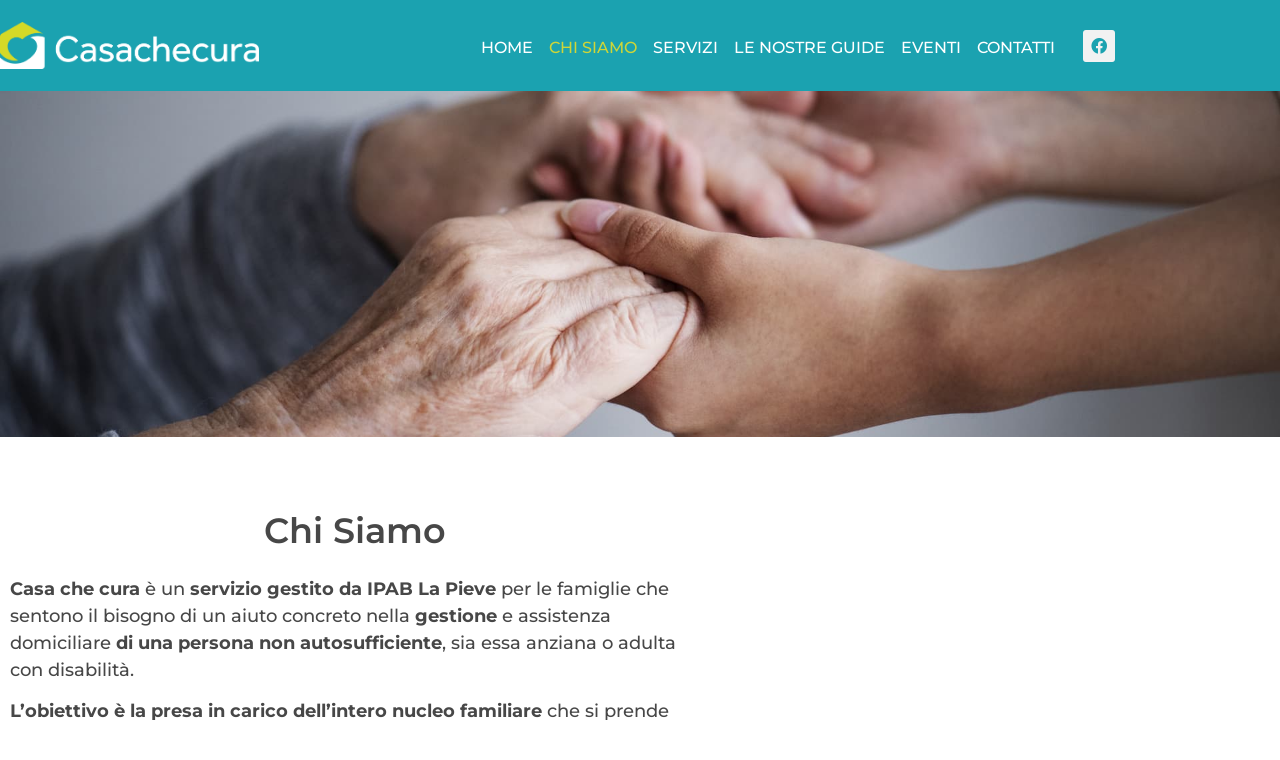

--- FILE ---
content_type: text/html; charset=UTF-8
request_url: https://www.casachecura.it/chi-siamo/
body_size: 11862
content:
<!doctype html>
<html lang="it-IT">
<head>
	<meta charset="UTF-8">
	<meta name="viewport" content="width=device-width, initial-scale=1">
	<link rel="profile" href="https://gmpg.org/xfn/11">
	<title>CHI SIAMO &#8211; Casachecura</title>
<meta name='robots' content='max-image-preview:large' />
<link rel="alternate" type="application/rss+xml" title="Casachecura &raquo; Feed" href="https://www.casachecura.it/feed/" />
<link rel="alternate" type="application/rss+xml" title="Casachecura &raquo; Feed dei commenti" href="https://www.casachecura.it/comments/feed/" />
<link rel="alternate" title="oEmbed (JSON)" type="application/json+oembed" href="https://www.casachecura.it/wp-json/oembed/1.0/embed?url=https%3A%2F%2Fwww.casachecura.it%2Fchi-siamo%2F" />
<link rel="alternate" title="oEmbed (XML)" type="text/xml+oembed" href="https://www.casachecura.it/wp-json/oembed/1.0/embed?url=https%3A%2F%2Fwww.casachecura.it%2Fchi-siamo%2F&#038;format=xml" />
<style id='wp-img-auto-sizes-contain-inline-css'>
img:is([sizes=auto i],[sizes^="auto," i]){contain-intrinsic-size:3000px 1500px}
/*# sourceURL=wp-img-auto-sizes-contain-inline-css */
</style>
<style id='wp-emoji-styles-inline-css'>

	img.wp-smiley, img.emoji {
		display: inline !important;
		border: none !important;
		box-shadow: none !important;
		height: 1em !important;
		width: 1em !important;
		margin: 0 0.07em !important;
		vertical-align: -0.1em !important;
		background: none !important;
		padding: 0 !important;
	}
/*# sourceURL=wp-emoji-styles-inline-css */
</style>
<style id='global-styles-inline-css'>
:root{--wp--preset--aspect-ratio--square: 1;--wp--preset--aspect-ratio--4-3: 4/3;--wp--preset--aspect-ratio--3-4: 3/4;--wp--preset--aspect-ratio--3-2: 3/2;--wp--preset--aspect-ratio--2-3: 2/3;--wp--preset--aspect-ratio--16-9: 16/9;--wp--preset--aspect-ratio--9-16: 9/16;--wp--preset--color--black: #000000;--wp--preset--color--cyan-bluish-gray: #abb8c3;--wp--preset--color--white: #ffffff;--wp--preset--color--pale-pink: #f78da7;--wp--preset--color--vivid-red: #cf2e2e;--wp--preset--color--luminous-vivid-orange: #ff6900;--wp--preset--color--luminous-vivid-amber: #fcb900;--wp--preset--color--light-green-cyan: #7bdcb5;--wp--preset--color--vivid-green-cyan: #00d084;--wp--preset--color--pale-cyan-blue: #8ed1fc;--wp--preset--color--vivid-cyan-blue: #0693e3;--wp--preset--color--vivid-purple: #9b51e0;--wp--preset--gradient--vivid-cyan-blue-to-vivid-purple: linear-gradient(135deg,rgb(6,147,227) 0%,rgb(155,81,224) 100%);--wp--preset--gradient--light-green-cyan-to-vivid-green-cyan: linear-gradient(135deg,rgb(122,220,180) 0%,rgb(0,208,130) 100%);--wp--preset--gradient--luminous-vivid-amber-to-luminous-vivid-orange: linear-gradient(135deg,rgb(252,185,0) 0%,rgb(255,105,0) 100%);--wp--preset--gradient--luminous-vivid-orange-to-vivid-red: linear-gradient(135deg,rgb(255,105,0) 0%,rgb(207,46,46) 100%);--wp--preset--gradient--very-light-gray-to-cyan-bluish-gray: linear-gradient(135deg,rgb(238,238,238) 0%,rgb(169,184,195) 100%);--wp--preset--gradient--cool-to-warm-spectrum: linear-gradient(135deg,rgb(74,234,220) 0%,rgb(151,120,209) 20%,rgb(207,42,186) 40%,rgb(238,44,130) 60%,rgb(251,105,98) 80%,rgb(254,248,76) 100%);--wp--preset--gradient--blush-light-purple: linear-gradient(135deg,rgb(255,206,236) 0%,rgb(152,150,240) 100%);--wp--preset--gradient--blush-bordeaux: linear-gradient(135deg,rgb(254,205,165) 0%,rgb(254,45,45) 50%,rgb(107,0,62) 100%);--wp--preset--gradient--luminous-dusk: linear-gradient(135deg,rgb(255,203,112) 0%,rgb(199,81,192) 50%,rgb(65,88,208) 100%);--wp--preset--gradient--pale-ocean: linear-gradient(135deg,rgb(255,245,203) 0%,rgb(182,227,212) 50%,rgb(51,167,181) 100%);--wp--preset--gradient--electric-grass: linear-gradient(135deg,rgb(202,248,128) 0%,rgb(113,206,126) 100%);--wp--preset--gradient--midnight: linear-gradient(135deg,rgb(2,3,129) 0%,rgb(40,116,252) 100%);--wp--preset--font-size--small: 13px;--wp--preset--font-size--medium: 20px;--wp--preset--font-size--large: 36px;--wp--preset--font-size--x-large: 42px;--wp--preset--spacing--20: 0.44rem;--wp--preset--spacing--30: 0.67rem;--wp--preset--spacing--40: 1rem;--wp--preset--spacing--50: 1.5rem;--wp--preset--spacing--60: 2.25rem;--wp--preset--spacing--70: 3.38rem;--wp--preset--spacing--80: 5.06rem;--wp--preset--shadow--natural: 6px 6px 9px rgba(0, 0, 0, 0.2);--wp--preset--shadow--deep: 12px 12px 50px rgba(0, 0, 0, 0.4);--wp--preset--shadow--sharp: 6px 6px 0px rgba(0, 0, 0, 0.2);--wp--preset--shadow--outlined: 6px 6px 0px -3px rgb(255, 255, 255), 6px 6px rgb(0, 0, 0);--wp--preset--shadow--crisp: 6px 6px 0px rgb(0, 0, 0);}:root { --wp--style--global--content-size: 800px;--wp--style--global--wide-size: 1200px; }:where(body) { margin: 0; }.wp-site-blocks > .alignleft { float: left; margin-right: 2em; }.wp-site-blocks > .alignright { float: right; margin-left: 2em; }.wp-site-blocks > .aligncenter { justify-content: center; margin-left: auto; margin-right: auto; }:where(.wp-site-blocks) > * { margin-block-start: 24px; margin-block-end: 0; }:where(.wp-site-blocks) > :first-child { margin-block-start: 0; }:where(.wp-site-blocks) > :last-child { margin-block-end: 0; }:root { --wp--style--block-gap: 24px; }:root :where(.is-layout-flow) > :first-child{margin-block-start: 0;}:root :where(.is-layout-flow) > :last-child{margin-block-end: 0;}:root :where(.is-layout-flow) > *{margin-block-start: 24px;margin-block-end: 0;}:root :where(.is-layout-constrained) > :first-child{margin-block-start: 0;}:root :where(.is-layout-constrained) > :last-child{margin-block-end: 0;}:root :where(.is-layout-constrained) > *{margin-block-start: 24px;margin-block-end: 0;}:root :where(.is-layout-flex){gap: 24px;}:root :where(.is-layout-grid){gap: 24px;}.is-layout-flow > .alignleft{float: left;margin-inline-start: 0;margin-inline-end: 2em;}.is-layout-flow > .alignright{float: right;margin-inline-start: 2em;margin-inline-end: 0;}.is-layout-flow > .aligncenter{margin-left: auto !important;margin-right: auto !important;}.is-layout-constrained > .alignleft{float: left;margin-inline-start: 0;margin-inline-end: 2em;}.is-layout-constrained > .alignright{float: right;margin-inline-start: 2em;margin-inline-end: 0;}.is-layout-constrained > .aligncenter{margin-left: auto !important;margin-right: auto !important;}.is-layout-constrained > :where(:not(.alignleft):not(.alignright):not(.alignfull)){max-width: var(--wp--style--global--content-size);margin-left: auto !important;margin-right: auto !important;}.is-layout-constrained > .alignwide{max-width: var(--wp--style--global--wide-size);}body .is-layout-flex{display: flex;}.is-layout-flex{flex-wrap: wrap;align-items: center;}.is-layout-flex > :is(*, div){margin: 0;}body .is-layout-grid{display: grid;}.is-layout-grid > :is(*, div){margin: 0;}body{padding-top: 0px;padding-right: 0px;padding-bottom: 0px;padding-left: 0px;}a:where(:not(.wp-element-button)){text-decoration: underline;}:root :where(.wp-element-button, .wp-block-button__link){background-color: #32373c;border-width: 0;color: #fff;font-family: inherit;font-size: inherit;font-style: inherit;font-weight: inherit;letter-spacing: inherit;line-height: inherit;padding-top: calc(0.667em + 2px);padding-right: calc(1.333em + 2px);padding-bottom: calc(0.667em + 2px);padding-left: calc(1.333em + 2px);text-decoration: none;text-transform: inherit;}.has-black-color{color: var(--wp--preset--color--black) !important;}.has-cyan-bluish-gray-color{color: var(--wp--preset--color--cyan-bluish-gray) !important;}.has-white-color{color: var(--wp--preset--color--white) !important;}.has-pale-pink-color{color: var(--wp--preset--color--pale-pink) !important;}.has-vivid-red-color{color: var(--wp--preset--color--vivid-red) !important;}.has-luminous-vivid-orange-color{color: var(--wp--preset--color--luminous-vivid-orange) !important;}.has-luminous-vivid-amber-color{color: var(--wp--preset--color--luminous-vivid-amber) !important;}.has-light-green-cyan-color{color: var(--wp--preset--color--light-green-cyan) !important;}.has-vivid-green-cyan-color{color: var(--wp--preset--color--vivid-green-cyan) !important;}.has-pale-cyan-blue-color{color: var(--wp--preset--color--pale-cyan-blue) !important;}.has-vivid-cyan-blue-color{color: var(--wp--preset--color--vivid-cyan-blue) !important;}.has-vivid-purple-color{color: var(--wp--preset--color--vivid-purple) !important;}.has-black-background-color{background-color: var(--wp--preset--color--black) !important;}.has-cyan-bluish-gray-background-color{background-color: var(--wp--preset--color--cyan-bluish-gray) !important;}.has-white-background-color{background-color: var(--wp--preset--color--white) !important;}.has-pale-pink-background-color{background-color: var(--wp--preset--color--pale-pink) !important;}.has-vivid-red-background-color{background-color: var(--wp--preset--color--vivid-red) !important;}.has-luminous-vivid-orange-background-color{background-color: var(--wp--preset--color--luminous-vivid-orange) !important;}.has-luminous-vivid-amber-background-color{background-color: var(--wp--preset--color--luminous-vivid-amber) !important;}.has-light-green-cyan-background-color{background-color: var(--wp--preset--color--light-green-cyan) !important;}.has-vivid-green-cyan-background-color{background-color: var(--wp--preset--color--vivid-green-cyan) !important;}.has-pale-cyan-blue-background-color{background-color: var(--wp--preset--color--pale-cyan-blue) !important;}.has-vivid-cyan-blue-background-color{background-color: var(--wp--preset--color--vivid-cyan-blue) !important;}.has-vivid-purple-background-color{background-color: var(--wp--preset--color--vivid-purple) !important;}.has-black-border-color{border-color: var(--wp--preset--color--black) !important;}.has-cyan-bluish-gray-border-color{border-color: var(--wp--preset--color--cyan-bluish-gray) !important;}.has-white-border-color{border-color: var(--wp--preset--color--white) !important;}.has-pale-pink-border-color{border-color: var(--wp--preset--color--pale-pink) !important;}.has-vivid-red-border-color{border-color: var(--wp--preset--color--vivid-red) !important;}.has-luminous-vivid-orange-border-color{border-color: var(--wp--preset--color--luminous-vivid-orange) !important;}.has-luminous-vivid-amber-border-color{border-color: var(--wp--preset--color--luminous-vivid-amber) !important;}.has-light-green-cyan-border-color{border-color: var(--wp--preset--color--light-green-cyan) !important;}.has-vivid-green-cyan-border-color{border-color: var(--wp--preset--color--vivid-green-cyan) !important;}.has-pale-cyan-blue-border-color{border-color: var(--wp--preset--color--pale-cyan-blue) !important;}.has-vivid-cyan-blue-border-color{border-color: var(--wp--preset--color--vivid-cyan-blue) !important;}.has-vivid-purple-border-color{border-color: var(--wp--preset--color--vivid-purple) !important;}.has-vivid-cyan-blue-to-vivid-purple-gradient-background{background: var(--wp--preset--gradient--vivid-cyan-blue-to-vivid-purple) !important;}.has-light-green-cyan-to-vivid-green-cyan-gradient-background{background: var(--wp--preset--gradient--light-green-cyan-to-vivid-green-cyan) !important;}.has-luminous-vivid-amber-to-luminous-vivid-orange-gradient-background{background: var(--wp--preset--gradient--luminous-vivid-amber-to-luminous-vivid-orange) !important;}.has-luminous-vivid-orange-to-vivid-red-gradient-background{background: var(--wp--preset--gradient--luminous-vivid-orange-to-vivid-red) !important;}.has-very-light-gray-to-cyan-bluish-gray-gradient-background{background: var(--wp--preset--gradient--very-light-gray-to-cyan-bluish-gray) !important;}.has-cool-to-warm-spectrum-gradient-background{background: var(--wp--preset--gradient--cool-to-warm-spectrum) !important;}.has-blush-light-purple-gradient-background{background: var(--wp--preset--gradient--blush-light-purple) !important;}.has-blush-bordeaux-gradient-background{background: var(--wp--preset--gradient--blush-bordeaux) !important;}.has-luminous-dusk-gradient-background{background: var(--wp--preset--gradient--luminous-dusk) !important;}.has-pale-ocean-gradient-background{background: var(--wp--preset--gradient--pale-ocean) !important;}.has-electric-grass-gradient-background{background: var(--wp--preset--gradient--electric-grass) !important;}.has-midnight-gradient-background{background: var(--wp--preset--gradient--midnight) !important;}.has-small-font-size{font-size: var(--wp--preset--font-size--small) !important;}.has-medium-font-size{font-size: var(--wp--preset--font-size--medium) !important;}.has-large-font-size{font-size: var(--wp--preset--font-size--large) !important;}.has-x-large-font-size{font-size: var(--wp--preset--font-size--x-large) !important;}
:root :where(.wp-block-pullquote){font-size: 1.5em;line-height: 1.6;}
/*# sourceURL=global-styles-inline-css */
</style>
<link rel='stylesheet' id='hello-elementor-css' href='https://www.casachecura.it/wp-content/themes/hello-elementor/assets/css/reset.css?ver=3.4.5' media='all' />
<link rel='stylesheet' id='hello-elementor-theme-style-css' href='https://www.casachecura.it/wp-content/themes/hello-elementor/assets/css/theme.css?ver=3.4.5' media='all' />
<link rel='stylesheet' id='hello-elementor-header-footer-css' href='https://www.casachecura.it/wp-content/themes/hello-elementor/assets/css/header-footer.css?ver=3.4.5' media='all' />
<link rel='stylesheet' id='elementor-frontend-css' href='https://www.casachecura.it/wp-content/plugins/elementor/assets/css/frontend.min.css?ver=3.34.2' media='all' />
<link rel='stylesheet' id='elementor-post-7-css' href='https://www.casachecura.it/wp-content/uploads/elementor/css/post-7.css?ver=1769288886' media='all' />
<link rel='stylesheet' id='widget-image-css' href='https://www.casachecura.it/wp-content/plugins/elementor/assets/css/widget-image.min.css?ver=3.34.2' media='all' />
<link rel='stylesheet' id='widget-nav-menu-css' href='https://www.casachecura.it/wp-content/plugins/elementor-pro/assets/css/widget-nav-menu.min.css?ver=3.33.2' media='all' />
<link rel='stylesheet' id='widget-social-icons-css' href='https://www.casachecura.it/wp-content/plugins/elementor/assets/css/widget-social-icons.min.css?ver=3.34.2' media='all' />
<link rel='stylesheet' id='e-apple-webkit-css' href='https://www.casachecura.it/wp-content/plugins/elementor/assets/css/conditionals/apple-webkit.min.css?ver=3.34.2' media='all' />
<link rel='stylesheet' id='widget-heading-css' href='https://www.casachecura.it/wp-content/plugins/elementor/assets/css/widget-heading.min.css?ver=3.34.2' media='all' />
<link rel='stylesheet' id='widget-icon-list-css' href='https://www.casachecura.it/wp-content/plugins/elementor/assets/css/widget-icon-list.min.css?ver=3.34.2' media='all' />
<link rel='stylesheet' id='elementor-icons-css' href='https://www.casachecura.it/wp-content/plugins/elementor/assets/lib/eicons/css/elementor-icons.min.css?ver=5.46.0' media='all' />
<link rel='stylesheet' id='swiper-css' href='https://www.casachecura.it/wp-content/plugins/elementor/assets/lib/swiper/v8/css/swiper.min.css?ver=8.4.5' media='all' />
<link rel='stylesheet' id='e-swiper-css' href='https://www.casachecura.it/wp-content/plugins/elementor/assets/css/conditionals/e-swiper.min.css?ver=3.34.2' media='all' />
<link rel='stylesheet' id='widget-image-carousel-css' href='https://www.casachecura.it/wp-content/plugins/elementor/assets/css/widget-image-carousel.min.css?ver=3.34.2' media='all' />
<link rel='stylesheet' id='widget-image-box-css' href='https://www.casachecura.it/wp-content/plugins/elementor/assets/css/widget-image-box.min.css?ver=3.34.2' media='all' />
<link rel='stylesheet' id='e-animation-grow-css' href='https://www.casachecura.it/wp-content/plugins/elementor/assets/lib/animations/styles/e-animation-grow.min.css?ver=3.34.2' media='all' />
<link rel='stylesheet' id='elementor-post-779-css' href='https://www.casachecura.it/wp-content/uploads/elementor/css/post-779.css?ver=1769314706' media='all' />
<link rel='stylesheet' id='elementor-post-585-css' href='https://www.casachecura.it/wp-content/uploads/elementor/css/post-585.css?ver=1769288886' media='all' />
<link rel='stylesheet' id='elementor-post-544-css' href='https://www.casachecura.it/wp-content/uploads/elementor/css/post-544.css?ver=1769288886' media='all' />
<link rel='stylesheet' id='elementor-post-2108-css' href='https://www.casachecura.it/wp-content/uploads/elementor/css/post-2108.css?ver=1769288886' media='all' />
<link rel='stylesheet' id='elementor-gf-local-montserrat-css' href='https://www.casachecura.it/wp-content/uploads/elementor/google-fonts/css/montserrat.css?ver=1743109226' media='all' />
<link rel='stylesheet' id='elementor-icons-shared-0-css' href='https://www.casachecura.it/wp-content/plugins/elementor/assets/lib/font-awesome/css/fontawesome.min.css?ver=5.15.3' media='all' />
<link rel='stylesheet' id='elementor-icons-fa-solid-css' href='https://www.casachecura.it/wp-content/plugins/elementor/assets/lib/font-awesome/css/solid.min.css?ver=5.15.3' media='all' />
<link rel='stylesheet' id='elementor-icons-fa-brands-css' href='https://www.casachecura.it/wp-content/plugins/elementor/assets/lib/font-awesome/css/brands.min.css?ver=5.15.3' media='all' />
<script src="https://www.casachecura.it/wp-includes/js/jquery/jquery.min.js?ver=3.7.1" id="jquery-core-js"></script>
<script src="https://www.casachecura.it/wp-includes/js/jquery/jquery-migrate.min.js?ver=3.4.1" id="jquery-migrate-js"></script>
<link rel="https://api.w.org/" href="https://www.casachecura.it/wp-json/" /><link rel="alternate" title="JSON" type="application/json" href="https://www.casachecura.it/wp-json/wp/v2/pages/779" /><link rel="EditURI" type="application/rsd+xml" title="RSD" href="https://www.casachecura.it/xmlrpc.php?rsd" />
<meta name="generator" content="WordPress 6.9" />
<link rel="canonical" href="https://www.casachecura.it/chi-siamo/" />
<link rel='shortlink' href='https://www.casachecura.it/?p=779' />
<meta name="generator" content="Elementor 3.34.2; features: additional_custom_breakpoints; settings: css_print_method-external, google_font-enabled, font_display-auto">
			<style>
				.e-con.e-parent:nth-of-type(n+4):not(.e-lazyloaded):not(.e-no-lazyload),
				.e-con.e-parent:nth-of-type(n+4):not(.e-lazyloaded):not(.e-no-lazyload) * {
					background-image: none !important;
				}
				@media screen and (max-height: 1024px) {
					.e-con.e-parent:nth-of-type(n+3):not(.e-lazyloaded):not(.e-no-lazyload),
					.e-con.e-parent:nth-of-type(n+3):not(.e-lazyloaded):not(.e-no-lazyload) * {
						background-image: none !important;
					}
				}
				@media screen and (max-height: 640px) {
					.e-con.e-parent:nth-of-type(n+2):not(.e-lazyloaded):not(.e-no-lazyload),
					.e-con.e-parent:nth-of-type(n+2):not(.e-lazyloaded):not(.e-no-lazyload) * {
						background-image: none !important;
					}
				}
			</style>
			<link rel="icon" href="https://www.casachecura.it/wp-content/uploads/2023/02/Icon-Casa-che-cura-150x150.png" sizes="32x32" />
<link rel="icon" href="https://www.casachecura.it/wp-content/uploads/2023/02/Icon-Casa-che-cura.png" sizes="192x192" />
<link rel="apple-touch-icon" href="https://www.casachecura.it/wp-content/uploads/2023/02/Icon-Casa-che-cura.png" />
<meta name="msapplication-TileImage" content="https://www.casachecura.it/wp-content/uploads/2023/02/Icon-Casa-che-cura.png" />
</head>
<body class="wp-singular page-template-default page page-id-779 wp-embed-responsive wp-theme-hello-elementor hello-elementor-default elementor-default elementor-template-full-width elementor-kit-7 elementor-page elementor-page-779 elementor-page-2108">


<a class="skip-link screen-reader-text" href="#content">Vai al contenuto</a>

		<header data-elementor-type="header" data-elementor-id="585" class="elementor elementor-585 elementor-location-header" data-elementor-post-type="elementor_library">
					<section class="elementor-section elementor-top-section elementor-element elementor-element-4d1b6164 elementor-section-stretched elementor-section-content-middle elementor-hidden-tablet elementor-hidden-mobile elementor-section-boxed elementor-section-height-default elementor-section-height-default" data-id="4d1b6164" data-element_type="section" data-settings="{&quot;stretch_section&quot;:&quot;section-stretched&quot;,&quot;background_background&quot;:&quot;classic&quot;}">
						<div class="elementor-container elementor-column-gap-default">
					<div class="elementor-column elementor-col-33 elementor-top-column elementor-element elementor-element-54e7cb02" data-id="54e7cb02" data-element_type="column">
			<div class="elementor-widget-wrap elementor-element-populated">
						<div class="elementor-element elementor-element-1972b0b8 elementor-widget elementor-widget-image" data-id="1972b0b8" data-element_type="widget" data-widget_type="image.default">
				<div class="elementor-widget-container">
																<a href="https://www.casachecura.it/">
							<img fetchpriority="high" width="1182" height="219" src="https://www.casachecura.it/wp-content/uploads/2023/01/Casachecura_logo_sfondo_azzuurro.png" class="attachment-full size-full wp-image-563" alt="" srcset="https://www.casachecura.it/wp-content/uploads/2023/01/Casachecura_logo_sfondo_azzuurro.png 1182w, https://www.casachecura.it/wp-content/uploads/2023/01/Casachecura_logo_sfondo_azzuurro-300x56.png 300w, https://www.casachecura.it/wp-content/uploads/2023/01/Casachecura_logo_sfondo_azzuurro-1024x190.png 1024w, https://www.casachecura.it/wp-content/uploads/2023/01/Casachecura_logo_sfondo_azzuurro-768x142.png 768w" sizes="(max-width: 1182px) 100vw, 1182px" />								</a>
															</div>
				</div>
					</div>
		</div>
				<div class="elementor-column elementor-col-33 elementor-top-column elementor-element elementor-element-4dadcdee" data-id="4dadcdee" data-element_type="column">
			<div class="elementor-widget-wrap elementor-element-populated">
						<div class="elementor-element elementor-element-4a99070 elementor-nav-menu__align-end elementor-nav-menu--dropdown-tablet elementor-nav-menu__text-align-aside elementor-nav-menu--toggle elementor-nav-menu--burger elementor-widget elementor-widget-nav-menu" data-id="4a99070" data-element_type="widget" data-settings="{&quot;layout&quot;:&quot;horizontal&quot;,&quot;submenu_icon&quot;:{&quot;value&quot;:&quot;&lt;i class=\&quot;fas fa-caret-down\&quot; aria-hidden=\&quot;true\&quot;&gt;&lt;\/i&gt;&quot;,&quot;library&quot;:&quot;fa-solid&quot;},&quot;toggle&quot;:&quot;burger&quot;}" data-widget_type="nav-menu.default">
				<div class="elementor-widget-container">
								<nav aria-label="Menu" class="elementor-nav-menu--main elementor-nav-menu__container elementor-nav-menu--layout-horizontal e--pointer-none">
				<ul id="menu-1-4a99070" class="elementor-nav-menu"><li class="menu-item menu-item-type-post_type menu-item-object-page menu-item-home menu-item-2157"><a href="https://www.casachecura.it/" class="elementor-item">HOME</a></li>
<li class="menu-item menu-item-type-post_type menu-item-object-page current-menu-item page_item page-item-779 current_page_item menu-item-897"><a href="https://www.casachecura.it/chi-siamo/" aria-current="page" class="elementor-item elementor-item-active">CHI SIAMO</a></li>
<li class="menu-item menu-item-type-post_type menu-item-object-page menu-item-896"><a href="https://www.casachecura.it/servizi/" class="elementor-item">SERVIZI</a></li>
<li class="menu-item menu-item-type-post_type menu-item-object-page menu-item-970"><a href="https://www.casachecura.it/le-nostre-guide/" class="elementor-item">LE NOSTRE GUIDE</a></li>
<li class="menu-item menu-item-type-post_type menu-item-object-page menu-item-2119"><a href="https://www.casachecura.it/serate-di-sensibilizzazione/" class="elementor-item">EVENTI</a></li>
<li class="menu-item menu-item-type-post_type menu-item-object-page menu-item-721"><a href="https://www.casachecura.it/contatti/" class="elementor-item">CONTATTI</a></li>
</ul>			</nav>
					<div class="elementor-menu-toggle" role="button" tabindex="0" aria-label="Menu di commutazione" aria-expanded="false">
			<i aria-hidden="true" role="presentation" class="elementor-menu-toggle__icon--open eicon-menu-bar"></i><i aria-hidden="true" role="presentation" class="elementor-menu-toggle__icon--close eicon-close"></i>		</div>
					<nav class="elementor-nav-menu--dropdown elementor-nav-menu__container" aria-hidden="true">
				<ul id="menu-2-4a99070" class="elementor-nav-menu"><li class="menu-item menu-item-type-post_type menu-item-object-page menu-item-home menu-item-2157"><a href="https://www.casachecura.it/" class="elementor-item" tabindex="-1">HOME</a></li>
<li class="menu-item menu-item-type-post_type menu-item-object-page current-menu-item page_item page-item-779 current_page_item menu-item-897"><a href="https://www.casachecura.it/chi-siamo/" aria-current="page" class="elementor-item elementor-item-active" tabindex="-1">CHI SIAMO</a></li>
<li class="menu-item menu-item-type-post_type menu-item-object-page menu-item-896"><a href="https://www.casachecura.it/servizi/" class="elementor-item" tabindex="-1">SERVIZI</a></li>
<li class="menu-item menu-item-type-post_type menu-item-object-page menu-item-970"><a href="https://www.casachecura.it/le-nostre-guide/" class="elementor-item" tabindex="-1">LE NOSTRE GUIDE</a></li>
<li class="menu-item menu-item-type-post_type menu-item-object-page menu-item-2119"><a href="https://www.casachecura.it/serate-di-sensibilizzazione/" class="elementor-item" tabindex="-1">EVENTI</a></li>
<li class="menu-item menu-item-type-post_type menu-item-object-page menu-item-721"><a href="https://www.casachecura.it/contatti/" class="elementor-item" tabindex="-1">CONTATTI</a></li>
</ul>			</nav>
						</div>
				</div>
					</div>
		</div>
				<div class="elementor-column elementor-col-33 elementor-top-column elementor-element elementor-element-f92eee4" data-id="f92eee4" data-element_type="column">
			<div class="elementor-widget-wrap elementor-element-populated">
						<div class="elementor-element elementor-element-df9755e e-grid-align-left elementor-shape-rounded elementor-grid-0 elementor-widget elementor-widget-social-icons" data-id="df9755e" data-element_type="widget" data-widget_type="social-icons.default">
				<div class="elementor-widget-container">
							<div class="elementor-social-icons-wrapper elementor-grid">
							<span class="elementor-grid-item">
					<a class="elementor-icon elementor-social-icon elementor-social-icon-facebook elementor-repeater-item-8c577a3" href="https://www.facebook.com/people/Casa-che-Cura/100089886623249/" target="_blank">
						<span class="elementor-screen-only">Facebook</span>
						<i aria-hidden="true" class="fab fa-facebook"></i>					</a>
				</span>
					</div>
						</div>
				</div>
					</div>
		</div>
					</div>
		</section>
				<section class="elementor-section elementor-top-section elementor-element elementor-element-ea2a2fb elementor-section-stretched elementor-section-content-middle elementor-hidden-desktop elementor-section-boxed elementor-section-height-default elementor-section-height-default" data-id="ea2a2fb" data-element_type="section" data-settings="{&quot;stretch_section&quot;:&quot;section-stretched&quot;,&quot;background_background&quot;:&quot;classic&quot;}">
						<div class="elementor-container elementor-column-gap-default">
					<div class="elementor-column elementor-col-50 elementor-top-column elementor-element elementor-element-28050833" data-id="28050833" data-element_type="column">
			<div class="elementor-widget-wrap elementor-element-populated">
						<div class="elementor-element elementor-element-ab4cffa elementor-widget elementor-widget-image" data-id="ab4cffa" data-element_type="widget" data-widget_type="image.default">
				<div class="elementor-widget-container">
																<a href="https://www.casachecura.it/">
							<img fetchpriority="high" width="1182" height="219" src="https://www.casachecura.it/wp-content/uploads/2023/01/Casachecura_logo_sfondo_azzuurro.png" class="attachment-full size-full wp-image-563" alt="" srcset="https://www.casachecura.it/wp-content/uploads/2023/01/Casachecura_logo_sfondo_azzuurro.png 1182w, https://www.casachecura.it/wp-content/uploads/2023/01/Casachecura_logo_sfondo_azzuurro-300x56.png 300w, https://www.casachecura.it/wp-content/uploads/2023/01/Casachecura_logo_sfondo_azzuurro-1024x190.png 1024w, https://www.casachecura.it/wp-content/uploads/2023/01/Casachecura_logo_sfondo_azzuurro-768x142.png 768w" sizes="(max-width: 1182px) 100vw, 1182px" />								</a>
															</div>
				</div>
					</div>
		</div>
				<div class="elementor-column elementor-col-50 elementor-top-column elementor-element elementor-element-5520fa56" data-id="5520fa56" data-element_type="column" data-settings="{&quot;background_background&quot;:&quot;classic&quot;}">
			<div class="elementor-widget-wrap elementor-element-populated">
						<div class="elementor-element elementor-element-2eafe67 elementor-nav-menu__align-end elementor-nav-menu--stretch elementor-nav-menu__text-align-center elementor-nav-menu--dropdown-tablet elementor-nav-menu--toggle elementor-nav-menu--burger elementor-widget elementor-widget-nav-menu" data-id="2eafe67" data-element_type="widget" data-settings="{&quot;full_width&quot;:&quot;stretch&quot;,&quot;layout&quot;:&quot;horizontal&quot;,&quot;submenu_icon&quot;:{&quot;value&quot;:&quot;&lt;i class=\&quot;fas fa-caret-down\&quot; aria-hidden=\&quot;true\&quot;&gt;&lt;\/i&gt;&quot;,&quot;library&quot;:&quot;fa-solid&quot;},&quot;toggle&quot;:&quot;burger&quot;}" data-widget_type="nav-menu.default">
				<div class="elementor-widget-container">
								<nav aria-label="Menu" class="elementor-nav-menu--main elementor-nav-menu__container elementor-nav-menu--layout-horizontal e--pointer-none">
				<ul id="menu-1-2eafe67" class="elementor-nav-menu"><li class="menu-item menu-item-type-post_type menu-item-object-page menu-item-home menu-item-2157"><a href="https://www.casachecura.it/" class="elementor-item">HOME</a></li>
<li class="menu-item menu-item-type-post_type menu-item-object-page current-menu-item page_item page-item-779 current_page_item menu-item-897"><a href="https://www.casachecura.it/chi-siamo/" aria-current="page" class="elementor-item elementor-item-active">CHI SIAMO</a></li>
<li class="menu-item menu-item-type-post_type menu-item-object-page menu-item-896"><a href="https://www.casachecura.it/servizi/" class="elementor-item">SERVIZI</a></li>
<li class="menu-item menu-item-type-post_type menu-item-object-page menu-item-970"><a href="https://www.casachecura.it/le-nostre-guide/" class="elementor-item">LE NOSTRE GUIDE</a></li>
<li class="menu-item menu-item-type-post_type menu-item-object-page menu-item-2119"><a href="https://www.casachecura.it/serate-di-sensibilizzazione/" class="elementor-item">EVENTI</a></li>
<li class="menu-item menu-item-type-post_type menu-item-object-page menu-item-721"><a href="https://www.casachecura.it/contatti/" class="elementor-item">CONTATTI</a></li>
</ul>			</nav>
					<div class="elementor-menu-toggle" role="button" tabindex="0" aria-label="Menu di commutazione" aria-expanded="false">
			<i aria-hidden="true" role="presentation" class="elementor-menu-toggle__icon--open eicon-menu-bar"></i><i aria-hidden="true" role="presentation" class="elementor-menu-toggle__icon--close eicon-close"></i>		</div>
					<nav class="elementor-nav-menu--dropdown elementor-nav-menu__container" aria-hidden="true">
				<ul id="menu-2-2eafe67" class="elementor-nav-menu"><li class="menu-item menu-item-type-post_type menu-item-object-page menu-item-home menu-item-2157"><a href="https://www.casachecura.it/" class="elementor-item" tabindex="-1">HOME</a></li>
<li class="menu-item menu-item-type-post_type menu-item-object-page current-menu-item page_item page-item-779 current_page_item menu-item-897"><a href="https://www.casachecura.it/chi-siamo/" aria-current="page" class="elementor-item elementor-item-active" tabindex="-1">CHI SIAMO</a></li>
<li class="menu-item menu-item-type-post_type menu-item-object-page menu-item-896"><a href="https://www.casachecura.it/servizi/" class="elementor-item" tabindex="-1">SERVIZI</a></li>
<li class="menu-item menu-item-type-post_type menu-item-object-page menu-item-970"><a href="https://www.casachecura.it/le-nostre-guide/" class="elementor-item" tabindex="-1">LE NOSTRE GUIDE</a></li>
<li class="menu-item menu-item-type-post_type menu-item-object-page menu-item-2119"><a href="https://www.casachecura.it/serate-di-sensibilizzazione/" class="elementor-item" tabindex="-1">EVENTI</a></li>
<li class="menu-item menu-item-type-post_type menu-item-object-page menu-item-721"><a href="https://www.casachecura.it/contatti/" class="elementor-item" tabindex="-1">CONTATTI</a></li>
</ul>			</nav>
						</div>
				</div>
					</div>
		</div>
					</div>
		</section>
				</header>
				<div data-elementor-type="wp-page" data-elementor-id="779" class="elementor elementor-779" data-elementor-post-type="page">
						<section class="elementor-section elementor-top-section elementor-element elementor-element-32bd479 elementor-section-stretched elementor-section-height-min-height elementor-section-boxed elementor-section-height-default elementor-section-items-middle" data-id="32bd479" data-element_type="section" data-settings="{&quot;stretch_section&quot;:&quot;section-stretched&quot;,&quot;background_background&quot;:&quot;classic&quot;}">
							<div class="elementor-background-overlay"></div>
							<div class="elementor-container elementor-column-gap-default">
					<div class="elementor-column elementor-col-100 elementor-top-column elementor-element elementor-element-6f4d7c5" data-id="6f4d7c5" data-element_type="column" data-settings="{&quot;background_background&quot;:&quot;classic&quot;}">
			<div class="elementor-widget-wrap elementor-element-populated">
							</div>
		</div>
					</div>
		</section>
				<section class="elementor-section elementor-top-section elementor-element elementor-element-2f260d7 elementor-section-boxed elementor-section-height-default elementor-section-height-default" data-id="2f260d7" data-element_type="section" data-settings="{&quot;background_background&quot;:&quot;classic&quot;}">
						<div class="elementor-container elementor-column-gap-default">
					<div class="elementor-column elementor-col-100 elementor-top-column elementor-element elementor-element-6e0ee2c" data-id="6e0ee2c" data-element_type="column">
			<div class="elementor-widget-wrap elementor-element-populated">
						<section class="elementor-section elementor-inner-section elementor-element elementor-element-c4b0db0 elementor-section-boxed elementor-section-height-default elementor-section-height-default" data-id="c4b0db0" data-element_type="section">
						<div class="elementor-container elementor-column-gap-default">
					<div class="elementor-column elementor-col-100 elementor-inner-column elementor-element elementor-element-65e8159" data-id="65e8159" data-element_type="column">
			<div class="elementor-widget-wrap elementor-element-populated">
						<div class="elementor-element elementor-element-7e53f9b elementor-widget elementor-widget-heading" data-id="7e53f9b" data-element_type="widget" data-widget_type="heading.default">
				<div class="elementor-widget-container">
					<h2 class="elementor-heading-title elementor-size-default">Chi Siamo</h2>				</div>
				</div>
				<div class="elementor-element elementor-element-5629ae8 elementor-widget elementor-widget-text-editor" data-id="5629ae8" data-element_type="widget" data-widget_type="text-editor.default">
				<div class="elementor-widget-container">
									<p><b>Casa che cura</b> è un <strong>servizio gestito da IPAB La Pieve </strong>per le famiglie che sentono il bisogno di un aiuto concreto nella <b>gestione </b>e assistenza domiciliare <b>di una persona non autosufficiente</b>, sia essa anziana o adulta con disabilità.</p><p><strong>L’obiettivo è la presa in carico dell’intero nucleo familiare</strong> che si prende cura di anziani fragili. Lo stress e l’affaticamento che accompagnano l’attività di caregiving – ovvero l’assistenza diretta – spesso in assenza di adeguate politiche a sostegno, portano le famiglie ad isolarsi incrementando vissuti di esaurimento e abbandono.</p><p><strong>Grazie al nostro aiuto puoi scoprire la miglior gestione del lavoro assistenziale,</strong> implementare conoscenze e competenze tramite confronto con esperti, consigli pratici e suggerimenti riorganizzativi.<br />Ti forniamo gli strumenti e il sostegno necessari per affrontare al meglio la cura che il tuo caro richiede.</p>								</div>
				</div>
					</div>
		</div>
					</div>
		</section>
					</div>
		</div>
					</div>
		</section>
				<section class="elementor-section elementor-top-section elementor-element elementor-element-ee73d9c elementor-section-full_width elementor-section-stretched elementor-section-height-default elementor-section-height-default" data-id="ee73d9c" data-element_type="section" data-settings="{&quot;stretch_section&quot;:&quot;section-stretched&quot;}">
						<div class="elementor-container elementor-column-gap-default">
					<div class="elementor-column elementor-col-100 elementor-top-column elementor-element elementor-element-c95ab9d" data-id="c95ab9d" data-element_type="column">
			<div class="elementor-widget-wrap elementor-element-populated">
						<div class="elementor-element elementor-element-958f554 elementor-widget elementor-widget-image-carousel" data-id="958f554" data-element_type="widget" data-settings="{&quot;slides_to_show_mobile&quot;:&quot;2&quot;,&quot;navigation&quot;:&quot;none&quot;,&quot;autoplay&quot;:&quot;yes&quot;,&quot;pause_on_hover&quot;:&quot;yes&quot;,&quot;pause_on_interaction&quot;:&quot;yes&quot;,&quot;autoplay_speed&quot;:5000,&quot;infinite&quot;:&quot;yes&quot;,&quot;speed&quot;:500}" data-widget_type="image-carousel.default">
				<div class="elementor-widget-container">
							<div class="elementor-image-carousel-wrapper swiper" role="region" aria-roledescription="carousel" aria-label="Carosello d&#039;immagini" dir="ltr">
			<div class="elementor-image-carousel swiper-wrapper" aria-live="off">
								<div class="swiper-slide" role="group" aria-roledescription="slide" aria-label="1 di 4"><figure class="swiper-slide-inner"><img decoding="async" class="swiper-slide-image" src="https://www.casachecura.it/wp-content/uploads/2023/01/worry-mom-you-can-always-count-me.jpg" alt="worry-mom-you-can-always-count-me" /></figure></div><div class="swiper-slide" role="group" aria-roledescription="slide" aria-label="2 di 4"><figure class="swiper-slide-inner"><img decoding="async" class="swiper-slide-image" src="https://www.casachecura.it/wp-content/uploads/2023/01/senior-people-confronting-alzheimer-disease.jpg" alt="senior-people-confronting-alzheimer-disease" /></figure></div><div class="swiper-slide" role="group" aria-roledescription="slide" aria-label="3 di 4"><figure class="swiper-slide-inner"><img decoding="async" class="swiper-slide-image" src="https://www.casachecura.it/wp-content/uploads/2023/01/old-woman-garden-with-young-granddaughter.jpg" alt="old-woman-garden-with-young-granddaughter" /></figure></div><div class="swiper-slide" role="group" aria-roledescription="slide" aria-label="4 di 4"><figure class="swiper-slide-inner"><img decoding="async" class="swiper-slide-image" src="https://www.casachecura.it/wp-content/uploads/2023/01/senior-man-rehabilitation-center.jpg" alt="senior-man-rehabilitation-center" /></figure></div>			</div>
							
									</div>
						</div>
				</div>
					</div>
		</div>
					</div>
		</section>
				<section class="elementor-section elementor-top-section elementor-element elementor-element-af036eb elementor-section-boxed elementor-section-height-default elementor-section-height-default" data-id="af036eb" data-element_type="section" data-settings="{&quot;background_background&quot;:&quot;classic&quot;}">
						<div class="elementor-container elementor-column-gap-default">
					<div class="elementor-column elementor-col-100 elementor-top-column elementor-element elementor-element-95c531c" data-id="95c531c" data-element_type="column">
			<div class="elementor-widget-wrap elementor-element-populated">
						<section class="elementor-section elementor-inner-section elementor-element elementor-element-fd92778 elementor-section-boxed elementor-section-height-default elementor-section-height-default" data-id="fd92778" data-element_type="section">
						<div class="elementor-container elementor-column-gap-default">
					<div class="elementor-column elementor-col-100 elementor-inner-column elementor-element elementor-element-9dc0c3e" data-id="9dc0c3e" data-element_type="column">
			<div class="elementor-widget-wrap elementor-element-populated">
						<div class="elementor-element elementor-element-d9fdd12 elementor-widget elementor-widget-heading" data-id="d9fdd12" data-element_type="widget" data-widget_type="heading.default">
				<div class="elementor-widget-container">
					<h2 class="elementor-heading-title elementor-size-default">Dove siamo</h2>				</div>
				</div>
				<div class="elementor-element elementor-element-1f0602f elementor-widget elementor-widget-heading" data-id="1f0602f" data-element_type="widget" data-widget_type="heading.default">
				<div class="elementor-widget-container">
					<h2 class="elementor-heading-title elementor-size-default">Casa che Cura è un servizio promosso da IPAB La Pieve <br>ente che gestisce servizi di tipo residenziale e territoriale <br>per la persona anziana con sede a Breganze.</h2>				</div>
				</div>
					</div>
		</div>
					</div>
		</section>
				<section class="elementor-section elementor-inner-section elementor-element elementor-element-7280f26 elementor-section-boxed elementor-section-height-default elementor-section-height-default" data-id="7280f26" data-element_type="section">
						<div class="elementor-container elementor-column-gap-default">
					<div class="elementor-column elementor-col-100 elementor-inner-column elementor-element elementor-element-19b5878" data-id="19b5878" data-element_type="column">
			<div class="elementor-widget-wrap elementor-element-populated">
						<div class="elementor-element elementor-element-929959f elementor-position-top elementor-widget elementor-widget-image-box" data-id="929959f" data-element_type="widget" data-widget_type="image-box.default">
				<div class="elementor-widget-container">
					<div class="elementor-image-box-wrapper"><figure class="elementor-image-box-img"><a href="https://www.ipablapieve.it/wp/" tabindex="-1"><img decoding="async" width="768" height="511" src="https://www.casachecura.it/wp-content/uploads/2023/02/Ipab-la-pieve-breganze-sede-768x511.jpg" class="attachment-medium_large size-medium_large wp-image-1417" alt="" srcset="https://www.casachecura.it/wp-content/uploads/2023/02/Ipab-la-pieve-breganze-sede-768x511.jpg 768w, https://www.casachecura.it/wp-content/uploads/2023/02/Ipab-la-pieve-breganze-sede-300x200.jpg 300w, https://www.casachecura.it/wp-content/uploads/2023/02/Ipab-la-pieve-breganze-sede-1024x681.jpg 1024w, https://www.casachecura.it/wp-content/uploads/2023/02/Ipab-la-pieve-breganze-sede.jpg 1200w" sizes="(max-width: 768px) 100vw, 768px" /></a></figure><div class="elementor-image-box-content"><h3 class="elementor-image-box-title"><a href="https://www.ipablapieve.it/wp/">Ipab La Pieve </a></h3><p class="elementor-image-box-description">di Breganze</p></div></div>				</div>
				</div>
				<div class="elementor-element elementor-element-cfcd3e9 elementor-align-center elementor-widget elementor-widget-button" data-id="cfcd3e9" data-element_type="widget" data-widget_type="button.default">
				<div class="elementor-widget-container">
									<div class="elementor-button-wrapper">
					<a class="elementor-button elementor-button-link elementor-size-sm elementor-animation-grow" href="https://www.ipablapieve.it/wp/">
						<span class="elementor-button-content-wrapper">
									<span class="elementor-button-text">VAI AL SITO</span>
					</span>
					</a>
				</div>
								</div>
				</div>
					</div>
		</div>
					</div>
		</section>
					</div>
		</div>
					</div>
		</section>
				</div>
				<footer data-elementor-type="footer" data-elementor-id="544" class="elementor elementor-544 elementor-location-footer" data-elementor-post-type="elementor_library">
					<section class="elementor-section elementor-top-section elementor-element elementor-element-4f7fb56d elementor-section-stretched elementor-section-boxed elementor-section-height-default elementor-section-height-default" data-id="4f7fb56d" data-element_type="section" data-settings="{&quot;stretch_section&quot;:&quot;section-stretched&quot;,&quot;background_background&quot;:&quot;classic&quot;}">
						<div class="elementor-container elementor-column-gap-default">
					<div class="elementor-column elementor-col-33 elementor-top-column elementor-element elementor-element-6bb29f4a" data-id="6bb29f4a" data-element_type="column">
			<div class="elementor-widget-wrap elementor-element-populated">
						<div class="elementor-element elementor-element-7da1d42 elementor-widget elementor-widget-image" data-id="7da1d42" data-element_type="widget" data-widget_type="image.default">
				<div class="elementor-widget-container">
																<a href="https://www.casachecura.it/">
							<img width="1182" height="219" src="https://www.casachecura.it/wp-content/uploads/2023/01/Casachecura_logo_neg.png" class="attachment-full size-full wp-image-561" alt="" srcset="https://www.casachecura.it/wp-content/uploads/2023/01/Casachecura_logo_neg.png 1182w, https://www.casachecura.it/wp-content/uploads/2023/01/Casachecura_logo_neg-300x56.png 300w, https://www.casachecura.it/wp-content/uploads/2023/01/Casachecura_logo_neg-1024x190.png 1024w, https://www.casachecura.it/wp-content/uploads/2023/01/Casachecura_logo_neg-768x142.png 768w" sizes="(max-width: 1182px) 100vw, 1182px" />								</a>
															</div>
				</div>
				<div class="elementor-element elementor-element-3251cd8 elementor-widget elementor-widget-image" data-id="3251cd8" data-element_type="widget" data-widget_type="image.default">
				<div class="elementor-widget-container">
															<img width="640" height="246" src="https://www.casachecura.it/wp-content/uploads/2023/01/FCVR_marchio_IST_RGB_WHITE_640.png" class="attachment-full size-full wp-image-2463" alt="" srcset="https://www.casachecura.it/wp-content/uploads/2023/01/FCVR_marchio_IST_RGB_WHITE_640.png 640w, https://www.casachecura.it/wp-content/uploads/2023/01/FCVR_marchio_IST_RGB_WHITE_640-300x115.png 300w" sizes="(max-width: 640px) 100vw, 640px" />															</div>
				</div>
				<div class="elementor-element elementor-element-0527cc2 elementor-widget elementor-widget-image" data-id="0527cc2" data-element_type="widget" data-widget_type="image.default">
				<div class="elementor-widget-container">
																<a href="https://www.ipablapieve.it/wp/">
							<img width="800" height="250" src="https://www.casachecura.it/wp-content/uploads/2023/01/LOGO-IPAB-LA-PIEVE-800-x-250-px.jpg" class="attachment-full size-full wp-image-2484" alt="" srcset="https://www.casachecura.it/wp-content/uploads/2023/01/LOGO-IPAB-LA-PIEVE-800-x-250-px.jpg 800w, https://www.casachecura.it/wp-content/uploads/2023/01/LOGO-IPAB-LA-PIEVE-800-x-250-px-300x94.jpg 300w, https://www.casachecura.it/wp-content/uploads/2023/01/LOGO-IPAB-LA-PIEVE-800-x-250-px-768x240.jpg 768w" sizes="(max-width: 800px) 100vw, 800px" />								</a>
															</div>
				</div>
				<div class="elementor-element elementor-element-1cce677 e-grid-align-left elementor-shape-rounded elementor-grid-0 elementor-widget elementor-widget-social-icons" data-id="1cce677" data-element_type="widget" data-widget_type="social-icons.default">
				<div class="elementor-widget-container">
							<div class="elementor-social-icons-wrapper elementor-grid">
							<span class="elementor-grid-item">
					<a class="elementor-icon elementor-social-icon elementor-social-icon-facebook elementor-repeater-item-8eb1f02" href="https://www.facebook.com/people/Casa-che-Cura/100089886623249/" target="_blank">
						<span class="elementor-screen-only">Facebook</span>
						<i aria-hidden="true" class="fab fa-facebook"></i>					</a>
				</span>
					</div>
						</div>
				</div>
					</div>
		</div>
				<div class="elementor-column elementor-col-33 elementor-top-column elementor-element elementor-element-7d38d9a6" data-id="7d38d9a6" data-element_type="column">
			<div class="elementor-widget-wrap elementor-element-populated">
						<div class="elementor-element elementor-element-85b91ba elementor-widget elementor-widget-heading" data-id="85b91ba" data-element_type="widget" data-widget_type="heading.default">
				<div class="elementor-widget-container">
					<h2 class="elementor-heading-title elementor-size-default">Casa che cura</h2>				</div>
				</div>
				<div class="elementor-element elementor-element-494cb8e1 elementor-widget elementor-widget-text-editor" data-id="494cb8e1" data-element_type="widget" data-widget_type="text-editor.default">
				<div class="elementor-widget-container">
									<p>IPAB la Pieve<br />Via Pieve, 42<br />36042 &#8211; Breganze (VI)</p><p>P.IVA 02826590248</p>								</div>
				</div>
					</div>
		</div>
				<div class="elementor-column elementor-col-33 elementor-top-column elementor-element elementor-element-3e14b04c" data-id="3e14b04c" data-element_type="column">
			<div class="elementor-widget-wrap elementor-element-populated">
						<div class="elementor-element elementor-element-2382c74f elementor-widget elementor-widget-heading" data-id="2382c74f" data-element_type="widget" data-widget_type="heading.default">
				<div class="elementor-widget-container">
					<h2 class="elementor-heading-title elementor-size-default">Contatti</h2>				</div>
				</div>
				<div class="elementor-element elementor-element-d0bf189 elementor-widget elementor-widget-text-editor" data-id="d0bf189" data-element_type="widget" data-widget_type="text-editor.default">
				<div class="elementor-widget-container">
									<p>Dott.ssa Giorgia Gregori</p>								</div>
				</div>
				<div class="elementor-element elementor-element-db08783 elementor-mobile-align-center elementor-icon-list--layout-traditional elementor-list-item-link-full_width elementor-widget elementor-widget-icon-list" data-id="db08783" data-element_type="widget" data-widget_type="icon-list.default">
				<div class="elementor-widget-container">
							<ul class="elementor-icon-list-items">
							<li class="elementor-icon-list-item">
											<a href="tel:+393341076973">

											<span class="elementor-icon-list-text">Tel 334.10.76.973</span>
											</a>
									</li>
								<li class="elementor-icon-list-item">
											<a href="tel:+390445306357%20">

											<span class="elementor-icon-list-text">Tel 0445.30.63.57 </span>
											</a>
									</li>
						</ul>
						</div>
				</div>
				<div class="elementor-element elementor-element-f18a340 elementor-widget elementor-widget-text-editor" data-id="f18a340" data-element_type="widget" data-widget_type="text-editor.default">
				<div class="elementor-widget-container">
									<p>Dott.ssa Giorgia Vissa</p>								</div>
				</div>
				<div class="elementor-element elementor-element-8bc542c elementor-mobile-align-center elementor-icon-list--layout-traditional elementor-list-item-link-full_width elementor-widget elementor-widget-icon-list" data-id="8bc542c" data-element_type="widget" data-widget_type="icon-list.default">
				<div class="elementor-widget-container">
							<ul class="elementor-icon-list-items">
							<li class="elementor-icon-list-item">
											<a href="tel:+393341076979">

											<span class="elementor-icon-list-text">Tel 334.10.76.979</span>
											</a>
									</li>
								<li class="elementor-icon-list-item">
											<a href="tel:+390445306346%20">

											<span class="elementor-icon-list-text">Tel 0445.30.63.46 </span>
											</a>
									</li>
						</ul>
						</div>
				</div>
				<div class="elementor-element elementor-element-f73c67b elementor-mobile-align-center elementor-icon-list--layout-traditional elementor-list-item-link-full_width elementor-widget elementor-widget-icon-list" data-id="f73c67b" data-element_type="widget" data-widget_type="icon-list.default">
				<div class="elementor-widget-container">
							<ul class="elementor-icon-list-items">
							<li class="elementor-icon-list-item">
											<a href="mailto:%20info@casachecura.it">

											<span class="elementor-icon-list-text"> info@casachecura.it</span>
											</a>
									</li>
						</ul>
						</div>
				</div>
					</div>
		</div>
					</div>
		</section>
				<section class="elementor-section elementor-top-section elementor-element elementor-element-78050be6 elementor-section-stretched elementor-section-boxed elementor-section-height-default elementor-section-height-default" data-id="78050be6" data-element_type="section" data-settings="{&quot;stretch_section&quot;:&quot;section-stretched&quot;,&quot;background_background&quot;:&quot;classic&quot;}">
						<div class="elementor-container elementor-column-gap-default">
					<div class="elementor-column elementor-col-100 elementor-top-column elementor-element elementor-element-7f902ce7" data-id="7f902ce7" data-element_type="column">
			<div class="elementor-widget-wrap elementor-element-populated">
						<div class="elementor-element elementor-element-2620f332 elementor-widget elementor-widget-text-editor" data-id="2620f332" data-element_type="widget" data-widget_type="text-editor.default">
				<div class="elementor-widget-container">
									All rights reserved IPAB la Pieve  |  <strong><span style="color: #ffffff;"><a style="color: #ffffff;" href="http://www.casachecura.it/privacy-e-cookie-policy" target="_blank" rel="noopener">Privacy &amp; Cookie Policy</a></span></strong>								</div>
				</div>
					</div>
		</div>
					</div>
		</section>
				</footer>
		
<script type="speculationrules">
{"prefetch":[{"source":"document","where":{"and":[{"href_matches":"/*"},{"not":{"href_matches":["/wp-*.php","/wp-admin/*","/wp-content/uploads/*","/wp-content/*","/wp-content/plugins/*","/wp-content/themes/hello-elementor/*","/*\\?(.+)"]}},{"not":{"selector_matches":"a[rel~=\"nofollow\"]"}},{"not":{"selector_matches":".no-prefetch, .no-prefetch a"}}]},"eagerness":"conservative"}]}
</script>
			<script>
				const lazyloadRunObserver = () => {
					const lazyloadBackgrounds = document.querySelectorAll( `.e-con.e-parent:not(.e-lazyloaded)` );
					const lazyloadBackgroundObserver = new IntersectionObserver( ( entries ) => {
						entries.forEach( ( entry ) => {
							if ( entry.isIntersecting ) {
								let lazyloadBackground = entry.target;
								if( lazyloadBackground ) {
									lazyloadBackground.classList.add( 'e-lazyloaded' );
								}
								lazyloadBackgroundObserver.unobserve( entry.target );
							}
						});
					}, { rootMargin: '200px 0px 200px 0px' } );
					lazyloadBackgrounds.forEach( ( lazyloadBackground ) => {
						lazyloadBackgroundObserver.observe( lazyloadBackground );
					} );
				};
				const events = [
					'DOMContentLoaded',
					'elementor/lazyload/observe',
				];
				events.forEach( ( event ) => {
					document.addEventListener( event, lazyloadRunObserver );
				} );
			</script>
			<script src="https://www.casachecura.it/wp-content/themes/hello-elementor/assets/js/hello-frontend.js?ver=3.4.5" id="hello-theme-frontend-js"></script>
<script src="https://www.casachecura.it/wp-content/plugins/elementor/assets/js/webpack.runtime.min.js?ver=3.34.2" id="elementor-webpack-runtime-js"></script>
<script src="https://www.casachecura.it/wp-content/plugins/elementor/assets/js/frontend-modules.min.js?ver=3.34.2" id="elementor-frontend-modules-js"></script>
<script src="https://www.casachecura.it/wp-includes/js/jquery/ui/core.min.js?ver=1.13.3" id="jquery-ui-core-js"></script>
<script id="elementor-frontend-js-before">
var elementorFrontendConfig = {"environmentMode":{"edit":false,"wpPreview":false,"isScriptDebug":false},"i18n":{"shareOnFacebook":"Condividi su Facebook","shareOnTwitter":"Condividi su Twitter","pinIt":"Pinterest","download":"Download","downloadImage":"Scarica immagine","fullscreen":"Schermo intero","zoom":"Zoom","share":"Condividi","playVideo":"Riproduci video","previous":"Precedente","next":"Successivo","close":"Chiudi","a11yCarouselPrevSlideMessage":"Diapositiva precedente","a11yCarouselNextSlideMessage":"Prossima diapositiva","a11yCarouselFirstSlideMessage":"Questa \u00e9 la prima diapositiva","a11yCarouselLastSlideMessage":"Questa \u00e8 l'ultima diapositiva","a11yCarouselPaginationBulletMessage":"Vai alla diapositiva"},"is_rtl":false,"breakpoints":{"xs":0,"sm":480,"md":768,"lg":1025,"xl":1440,"xxl":1600},"responsive":{"breakpoints":{"mobile":{"label":"Mobile Portrait","value":767,"default_value":767,"direction":"max","is_enabled":true},"mobile_extra":{"label":"Mobile Landscape","value":880,"default_value":880,"direction":"max","is_enabled":false},"tablet":{"label":"Tablet verticale","value":1024,"default_value":1024,"direction":"max","is_enabled":true},"tablet_extra":{"label":"Tablet orizzontale","value":1200,"default_value":1200,"direction":"max","is_enabled":false},"laptop":{"label":"Laptop","value":1366,"default_value":1366,"direction":"max","is_enabled":false},"widescreen":{"label":"Widescreen","value":2400,"default_value":2400,"direction":"min","is_enabled":false}},
"hasCustomBreakpoints":false},"version":"3.34.2","is_static":false,"experimentalFeatures":{"additional_custom_breakpoints":true,"theme_builder_v2":true,"hello-theme-header-footer":true,"landing-pages":true,"home_screen":true,"global_classes_should_enforce_capabilities":true,"e_variables":true,"cloud-library":true,"e_opt_in_v4_page":true,"e_interactions":true,"e_editor_one":true,"import-export-customization":true,"e_pro_variables":true},"urls":{"assets":"https:\/\/www.casachecura.it\/wp-content\/plugins\/elementor\/assets\/","ajaxurl":"https:\/\/www.casachecura.it\/wp-admin\/admin-ajax.php","uploadUrl":"https:\/\/www.casachecura.it\/wp-content\/uploads"},"nonces":{"floatingButtonsClickTracking":"377b71119b"},"swiperClass":"swiper","settings":{"page":[],"editorPreferences":[]},"kit":{"active_breakpoints":["viewport_mobile","viewport_tablet"],"global_image_lightbox":"yes","lightbox_enable_counter":"yes","lightbox_enable_fullscreen":"yes","lightbox_enable_zoom":"yes","lightbox_enable_share":"yes","lightbox_title_src":"title","lightbox_description_src":"description","hello_header_logo_type":"title","hello_header_menu_layout":"horizontal","hello_footer_logo_type":"logo"},"post":{"id":779,"title":"CHI%20SIAMO%20%E2%80%93%20Casachecura","excerpt":"","featuredImage":false}};
//# sourceURL=elementor-frontend-js-before
</script>
<script src="https://www.casachecura.it/wp-content/plugins/elementor/assets/js/frontend.min.js?ver=3.34.2" id="elementor-frontend-js"></script>
<script src="https://www.casachecura.it/wp-content/plugins/elementor-pro/assets/lib/smartmenus/jquery.smartmenus.min.js?ver=1.2.1" id="smartmenus-js"></script>
<script src="https://www.casachecura.it/wp-content/plugins/elementor/assets/lib/swiper/v8/swiper.min.js?ver=8.4.5" id="swiper-js"></script>
<script src="https://www.casachecura.it/wp-content/plugins/elementor-pro/assets/js/webpack-pro.runtime.min.js?ver=3.33.2" id="elementor-pro-webpack-runtime-js"></script>
<script src="https://www.casachecura.it/wp-includes/js/dist/hooks.min.js?ver=dd5603f07f9220ed27f1" id="wp-hooks-js"></script>
<script src="https://www.casachecura.it/wp-includes/js/dist/i18n.min.js?ver=c26c3dc7bed366793375" id="wp-i18n-js"></script>
<script id="wp-i18n-js-after">
wp.i18n.setLocaleData( { 'text direction\u0004ltr': [ 'ltr' ] } );
//# sourceURL=wp-i18n-js-after
</script>
<script id="elementor-pro-frontend-js-before">
var ElementorProFrontendConfig = {"ajaxurl":"https:\/\/www.casachecura.it\/wp-admin\/admin-ajax.php","nonce":"27992657ca","urls":{"assets":"https:\/\/www.casachecura.it\/wp-content\/plugins\/elementor-pro\/assets\/","rest":"https:\/\/www.casachecura.it\/wp-json\/"},"settings":{"lazy_load_background_images":true},"popup":{"hasPopUps":false},"shareButtonsNetworks":{"facebook":{"title":"Facebook","has_counter":true},"twitter":{"title":"Twitter"},"linkedin":{"title":"LinkedIn","has_counter":true},"pinterest":{"title":"Pinterest","has_counter":true},"reddit":{"title":"Reddit","has_counter":true},"vk":{"title":"VK","has_counter":true},"odnoklassniki":{"title":"OK","has_counter":true},"tumblr":{"title":"Tumblr"},"digg":{"title":"Digg"},"skype":{"title":"Skype"},"stumbleupon":{"title":"StumbleUpon","has_counter":true},"mix":{"title":"Mix"},"telegram":{"title":"Telegram"},"pocket":{"title":"Pocket","has_counter":true},"xing":{"title":"XING","has_counter":true},"whatsapp":{"title":"WhatsApp"},"email":{"title":"Email"},"print":{"title":"Print"},"x-twitter":{"title":"X"},"threads":{"title":"Threads"}},
"facebook_sdk":{"lang":"it_IT","app_id":""},"lottie":{"defaultAnimationUrl":"https:\/\/www.casachecura.it\/wp-content\/plugins\/elementor-pro\/modules\/lottie\/assets\/animations\/default.json"}};
//# sourceURL=elementor-pro-frontend-js-before
</script>
<script src="https://www.casachecura.it/wp-content/plugins/elementor-pro/assets/js/frontend.min.js?ver=3.33.2" id="elementor-pro-frontend-js"></script>
<script src="https://www.casachecura.it/wp-content/plugins/elementor-pro/assets/js/elements-handlers.min.js?ver=3.33.2" id="pro-elements-handlers-js"></script>
<script id="wp-emoji-settings" type="application/json">
{"baseUrl":"https://s.w.org/images/core/emoji/17.0.2/72x72/","ext":".png","svgUrl":"https://s.w.org/images/core/emoji/17.0.2/svg/","svgExt":".svg","source":{"concatemoji":"https://www.casachecura.it/wp-includes/js/wp-emoji-release.min.js?ver=6.9"}}
</script>
<script type="module">
/*! This file is auto-generated */
const a=JSON.parse(document.getElementById("wp-emoji-settings").textContent),o=(window._wpemojiSettings=a,"wpEmojiSettingsSupports"),s=["flag","emoji"];function i(e){try{var t={supportTests:e,timestamp:(new Date).valueOf()};sessionStorage.setItem(o,JSON.stringify(t))}catch(e){}}function c(e,t,n){e.clearRect(0,0,e.canvas.width,e.canvas.height),e.fillText(t,0,0);t=new Uint32Array(e.getImageData(0,0,e.canvas.width,e.canvas.height).data);e.clearRect(0,0,e.canvas.width,e.canvas.height),e.fillText(n,0,0);const a=new Uint32Array(e.getImageData(0,0,e.canvas.width,e.canvas.height).data);return t.every((e,t)=>e===a[t])}function p(e,t){e.clearRect(0,0,e.canvas.width,e.canvas.height),e.fillText(t,0,0);var n=e.getImageData(16,16,1,1);for(let e=0;e<n.data.length;e++)if(0!==n.data[e])return!1;return!0}function u(e,t,n,a){switch(t){case"flag":return n(e,"\ud83c\udff3\ufe0f\u200d\u26a7\ufe0f","\ud83c\udff3\ufe0f\u200b\u26a7\ufe0f")?!1:!n(e,"\ud83c\udde8\ud83c\uddf6","\ud83c\udde8\u200b\ud83c\uddf6")&&!n(e,"\ud83c\udff4\udb40\udc67\udb40\udc62\udb40\udc65\udb40\udc6e\udb40\udc67\udb40\udc7f","\ud83c\udff4\u200b\udb40\udc67\u200b\udb40\udc62\u200b\udb40\udc65\u200b\udb40\udc6e\u200b\udb40\udc67\u200b\udb40\udc7f");case"emoji":return!a(e,"\ud83e\u1fac8")}return!1}function f(e,t,n,a){let r;const o=(r="undefined"!=typeof WorkerGlobalScope&&self instanceof WorkerGlobalScope?new OffscreenCanvas(300,150):document.createElement("canvas")).getContext("2d",{willReadFrequently:!0}),s=(o.textBaseline="top",o.font="600 32px Arial",{});return e.forEach(e=>{s[e]=t(o,e,n,a)}),s}function r(e){var t=document.createElement("script");t.src=e,t.defer=!0,document.head.appendChild(t)}a.supports={everything:!0,everythingExceptFlag:!0},new Promise(t=>{let n=function(){try{var e=JSON.parse(sessionStorage.getItem(o));if("object"==typeof e&&"number"==typeof e.timestamp&&(new Date).valueOf()<e.timestamp+604800&&"object"==typeof e.supportTests)return e.supportTests}catch(e){}return null}();if(!n){if("undefined"!=typeof Worker&&"undefined"!=typeof OffscreenCanvas&&"undefined"!=typeof URL&&URL.createObjectURL&&"undefined"!=typeof Blob)try{var e="postMessage("+f.toString()+"("+[JSON.stringify(s),u.toString(),c.toString(),p.toString()].join(",")+"));",a=new Blob([e],{type:"text/javascript"});const r=new Worker(URL.createObjectURL(a),{name:"wpTestEmojiSupports"});return void(r.onmessage=e=>{i(n=e.data),r.terminate(),t(n)})}catch(e){}i(n=f(s,u,c,p))}t(n)}).then(e=>{for(const n in e)a.supports[n]=e[n],a.supports.everything=a.supports.everything&&a.supports[n],"flag"!==n&&(a.supports.everythingExceptFlag=a.supports.everythingExceptFlag&&a.supports[n]);var t;a.supports.everythingExceptFlag=a.supports.everythingExceptFlag&&!a.supports.flag,a.supports.everything||((t=a.source||{}).concatemoji?r(t.concatemoji):t.wpemoji&&t.twemoji&&(r(t.twemoji),r(t.wpemoji)))});
//# sourceURL=https://www.casachecura.it/wp-includes/js/wp-emoji-loader.min.js
</script>

</body>
</html>


--- FILE ---
content_type: text/css
request_url: https://www.casachecura.it/wp-content/uploads/elementor/css/post-779.css?ver=1769314706
body_size: 1580
content:
.elementor-779 .elementor-element.elementor-element-32bd479:not(.elementor-motion-effects-element-type-background), .elementor-779 .elementor-element.elementor-element-32bd479 > .elementor-motion-effects-container > .elementor-motion-effects-layer{background-image:url("https://www.casachecura.it/wp-content/uploads/2023/02/Page_chi_siamo.jpg");background-position:center center;background-repeat:no-repeat;background-size:cover;}.elementor-779 .elementor-element.elementor-element-32bd479 > .elementor-container{min-height:266px;}.elementor-779 .elementor-element.elementor-element-32bd479 > .elementor-background-overlay{opacity:0.63;transition:background 0.3s, border-radius 0.3s, opacity 0.3s;}.elementor-779 .elementor-element.elementor-element-32bd479{transition:background 0.3s, border 0.3s, border-radius 0.3s, box-shadow 0.3s;margin-top:0px;margin-bottom:0px;padding:40px 0px 40px 0px;}.elementor-779 .elementor-element.elementor-element-6f4d7c5 > .elementor-widget-wrap > .elementor-widget:not(.elementor-widget__width-auto):not(.elementor-widget__width-initial):not(:last-child):not(.elementor-absolute){margin-block-end:2px;}.elementor-779 .elementor-element.elementor-element-6f4d7c5 > .elementor-element-populated{transition:background 0.3s, border 0.3s, border-radius 0.3s, box-shadow 0.3s;}.elementor-779 .elementor-element.elementor-element-6f4d7c5 > .elementor-element-populated > .elementor-background-overlay{transition:background 0.3s, border-radius 0.3s, opacity 0.3s;}.elementor-widget-theme-page-title .elementor-heading-title{font-family:var( --e-global-typography-primary-font-family ), Sans-serif;font-weight:var( --e-global-typography-primary-font-weight );color:var( --e-global-color-primary );}.elementor-779 .elementor-element.elementor-element-2f260d7{transition:background 0.3s, border 0.3s, border-radius 0.3s, box-shadow 0.3s;margin-top:0px;margin-bottom:0px;padding:60px 0px 60px 0px;}.elementor-779 .elementor-element.elementor-element-2f260d7 > .elementor-background-overlay{transition:background 0.3s, border-radius 0.3s, opacity 0.3s;}.elementor-779 .elementor-element.elementor-element-6e0ee2c > .elementor-element-populated{margin:0px 0px 0px 0px;--e-column-margin-right:0px;--e-column-margin-left:0px;padding:0px 0px 0px 0px;}.elementor-779 .elementor-element.elementor-element-c4b0db0 > .elementor-container{max-width:710px;}.elementor-779 .elementor-element.elementor-element-c4b0db0{margin-top:0px;margin-bottom:0px;padding:0px 0px 0px 0px;}.elementor-779 .elementor-element.elementor-element-65e8159 > .elementor-widget-wrap > .elementor-widget:not(.elementor-widget__width-auto):not(.elementor-widget__width-initial):not(:last-child):not(.elementor-absolute){margin-block-end:6px;}.elementor-widget-heading .elementor-heading-title{font-family:var( --e-global-typography-primary-font-family ), Sans-serif;font-weight:var( --e-global-typography-primary-font-weight );color:var( --e-global-color-primary );}.elementor-779 .elementor-element.elementor-element-7e53f9b > .elementor-widget-container{margin:5px 0px 0px 0px;padding:0px 0px 0px 0px;}.elementor-779 .elementor-element.elementor-element-7e53f9b{text-align:center;}.elementor-779 .elementor-element.elementor-element-7e53f9b .elementor-heading-title{font-family:"Montserrat", Sans-serif;font-size:35px;font-weight:600;line-height:1.1em;color:var( --e-global-color-text );}.elementor-widget-text-editor{font-family:var( --e-global-typography-text-font-family ), Sans-serif;font-weight:var( --e-global-typography-text-font-weight );color:var( --e-global-color-text );}.elementor-widget-text-editor.elementor-drop-cap-view-stacked .elementor-drop-cap{background-color:var( --e-global-color-primary );}.elementor-widget-text-editor.elementor-drop-cap-view-framed .elementor-drop-cap, .elementor-widget-text-editor.elementor-drop-cap-view-default .elementor-drop-cap{color:var( --e-global-color-primary );border-color:var( --e-global-color-primary );}.elementor-779 .elementor-element.elementor-element-5629ae8 > .elementor-widget-container{margin:20px 0px 0px 0px;}.elementor-779 .elementor-element.elementor-element-5629ae8{text-align:start;font-family:"Montserrat", Sans-serif;font-size:18px;font-weight:500;line-height:27px;color:var( --e-global-color-text );}.elementor-779 .elementor-element.elementor-element-c95ab9d > .elementor-element-populated{margin:0px 0px 0px 0px;--e-column-margin-right:0px;--e-column-margin-left:0px;padding:0px 0px 0px 0px;}.elementor-779 .elementor-element.elementor-element-af036eb:not(.elementor-motion-effects-element-type-background), .elementor-779 .elementor-element.elementor-element-af036eb > .elementor-motion-effects-container > .elementor-motion-effects-layer{background-color:var( --e-global-color-2131d7e );}.elementor-779 .elementor-element.elementor-element-af036eb{transition:background 0.3s, border 0.3s, border-radius 0.3s, box-shadow 0.3s;margin-top:-7px;margin-bottom:0px;padding:60px 0px 60px 0px;}.elementor-779 .elementor-element.elementor-element-af036eb > .elementor-background-overlay{transition:background 0.3s, border-radius 0.3s, opacity 0.3s;}.elementor-779 .elementor-element.elementor-element-95c531c > .elementor-element-populated{margin:0px 0px 0px 0px;--e-column-margin-right:0px;--e-column-margin-left:0px;padding:0px 0px 0px 0px;}.elementor-779 .elementor-element.elementor-element-fd92778{margin-top:0px;margin-bottom:0px;padding:0px 0px 0px 0px;}.elementor-779 .elementor-element.elementor-element-9dc0c3e > .elementor-widget-wrap > .elementor-widget:not(.elementor-widget__width-auto):not(.elementor-widget__width-initial):not(:last-child):not(.elementor-absolute){margin-block-end:6px;}.elementor-779 .elementor-element.elementor-element-d9fdd12 > .elementor-widget-container{margin:5px 0px 0px 0px;padding:0px 0px 0px 0px;}.elementor-779 .elementor-element.elementor-element-d9fdd12{text-align:center;}.elementor-779 .elementor-element.elementor-element-d9fdd12 .elementor-heading-title{font-family:"Montserrat", Sans-serif;font-size:35px;font-weight:600;line-height:1.1em;color:var( --e-global-color-text );}.elementor-779 .elementor-element.elementor-element-1f0602f > .elementor-widget-container{margin:5px 0px 0px 0px;padding:0px 0px 0px 0px;}.elementor-779 .elementor-element.elementor-element-1f0602f{text-align:center;}.elementor-779 .elementor-element.elementor-element-1f0602f .elementor-heading-title{font-family:"Montserrat", Sans-serif;font-size:21px;font-weight:400;line-height:1.1em;color:var( --e-global-color-text );}.elementor-779 .elementor-element.elementor-element-7280f26{margin-top:46px;margin-bottom:0px;}.elementor-779 .elementor-element.elementor-element-19b5878 > .elementor-element-populated{margin:0px 20px 0px 0px;--e-column-margin-right:20px;--e-column-margin-left:0px;}.elementor-widget-image-box .elementor-image-box-title{font-family:var( --e-global-typography-primary-font-family ), Sans-serif;font-weight:var( --e-global-typography-primary-font-weight );color:var( --e-global-color-primary );}.elementor-widget-image-box:has(:hover) .elementor-image-box-title,
					 .elementor-widget-image-box:has(:focus) .elementor-image-box-title{color:var( --e-global-color-primary );}.elementor-widget-image-box .elementor-image-box-description{font-family:var( --e-global-typography-text-font-family ), Sans-serif;font-weight:var( --e-global-typography-text-font-weight );color:var( --e-global-color-text );}.elementor-779 .elementor-element.elementor-element-929959f .elementor-image-box-wrapper{text-align:center;}.elementor-779 .elementor-element.elementor-element-929959f.elementor-position-right .elementor-image-box-img{margin-left:5px;}.elementor-779 .elementor-element.elementor-element-929959f.elementor-position-left .elementor-image-box-img{margin-right:5px;}.elementor-779 .elementor-element.elementor-element-929959f.elementor-position-top .elementor-image-box-img{margin-bottom:5px;}.elementor-779 .elementor-element.elementor-element-929959f .elementor-image-box-title{margin-bottom:2px;font-family:"Montserrat", Sans-serif;font-size:15px;font-weight:700;color:var( --e-global-color-text );}.elementor-779 .elementor-element.elementor-element-929959f .elementor-image-box-wrapper .elementor-image-box-img{width:100%;}.elementor-779 .elementor-element.elementor-element-929959f .elementor-image-box-img img{transition-duration:0.3s;}.elementor-779 .elementor-element.elementor-element-929959f .elementor-image-box-description{font-family:"Montserrat", Sans-serif;font-size:15px;color:var( --e-global-color-text );}.elementor-widget-button .elementor-button{background-color:var( --e-global-color-accent );font-family:var( --e-global-typography-accent-font-family ), Sans-serif;font-weight:var( --e-global-typography-accent-font-weight );}.elementor-779 .elementor-element.elementor-element-cfcd3e9 .elementor-button{background-color:var( --e-global-color-c346624 );font-family:"Montserrat", Sans-serif;font-weight:600;text-transform:uppercase;fill:#FFFFFF;color:#FFFFFF;}.elementor-779 .elementor-element.elementor-element-cfcd3e9 .elementor-button:hover, .elementor-779 .elementor-element.elementor-element-cfcd3e9 .elementor-button:focus{background-color:var( --e-global-color-21a0e42 );color:var( --e-global-color-text );}.elementor-779 .elementor-element.elementor-element-cfcd3e9 > .elementor-widget-container{margin:0px 0px 0px 0px;padding:0px 0px 0px 0px;}.elementor-779 .elementor-element.elementor-element-cfcd3e9 .elementor-button:hover svg, .elementor-779 .elementor-element.elementor-element-cfcd3e9 .elementor-button:focus svg{fill:var( --e-global-color-text );}:root{--page-title-display:none;}@media(max-width:1024px) and (min-width:768px){.elementor-779 .elementor-element.elementor-element-6f4d7c5{width:60%;}.elementor-779 .elementor-element.elementor-element-19b5878{width:100%;}}@media(max-width:1024px){.elementor-779 .elementor-element.elementor-element-32bd479 > .elementor-background-overlay{opacity:0.81;}.elementor-779 .elementor-element.elementor-element-32bd479{padding:40px 40px 40px 40px;}.elementor-779 .elementor-element.elementor-element-5629ae8{font-size:16px;}.elementor-779 .elementor-element.elementor-element-af036eb{padding:60px 80px 60px 80px;}.elementor-779 .elementor-element.elementor-element-1f0602f .elementor-heading-title{font-size:21px;line-height:1.3em;}.elementor-779 .elementor-element.elementor-element-19b5878 > .elementor-element-populated{margin:0px 10px 0px 0px;--e-column-margin-right:10px;--e-column-margin-left:0px;padding:0px 0px 0px 0px;}.elementor-779 .elementor-element.elementor-element-929959f.elementor-position-right .elementor-image-box-img{margin-left:5px;}.elementor-779 .elementor-element.elementor-element-929959f.elementor-position-left .elementor-image-box-img{margin-right:5px;}.elementor-779 .elementor-element.elementor-element-929959f.elementor-position-top .elementor-image-box-img{margin-bottom:5px;}.elementor-779 .elementor-element.elementor-element-929959f .elementor-image-box-wrapper .elementor-image-box-img{width:100%;}.elementor-779 .elementor-element.elementor-element-929959f .elementor-image-box-title{font-size:21px;}}@media(max-width:767px){.elementor-779 .elementor-element.elementor-element-32bd479 > .elementor-container{min-height:80px;}.elementor-779 .elementor-element.elementor-element-32bd479 > .elementor-background-overlay{opacity:0.79;}.elementor-779 .elementor-element.elementor-element-32bd479{padding:40px 20px 40px 20px;}.elementor-779 .elementor-element.elementor-element-6f4d7c5 > .elementor-element-populated{margin:0px 0px 0px 0px;--e-column-margin-right:0px;--e-column-margin-left:0px;padding:0px 0px 0px 0px;}.elementor-779 .elementor-element.elementor-element-2f260d7{margin-top:0px;margin-bottom:0px;padding:40px 20px 40px 20px;}.elementor-779 .elementor-element.elementor-element-65e8159 > .elementor-element-populated{margin:0px 0px 0px 0px;--e-column-margin-right:0px;--e-column-margin-left:0px;padding:0px 0px 0px 0px;}.elementor-779 .elementor-element.elementor-element-7e53f9b > .elementor-widget-container{margin:0px 0px 0px 0px;}.elementor-779 .elementor-element.elementor-element-7e53f9b .elementor-heading-title{font-size:29px;}.elementor-779 .elementor-element.elementor-element-5629ae8 > .elementor-widget-container{margin:12px 0px 0px 12px;}.elementor-779 .elementor-element.elementor-element-5629ae8{font-size:15px;line-height:1.7em;}.elementor-779 .elementor-element.elementor-element-958f554{--e-image-carousel-slides-to-show:2;}.elementor-779 .elementor-element.elementor-element-af036eb{margin-top:-7px;margin-bottom:0px;padding:40px 20px 40px 20px;}.elementor-779 .elementor-element.elementor-element-fd92778{margin-top:0px;margin-bottom:0px;padding:0px 0px 0px 0px;}.elementor-779 .elementor-element.elementor-element-9dc0c3e > .elementor-element-populated{margin:0px 0px 0px 0px;--e-column-margin-right:0px;--e-column-margin-left:0px;padding:0px 0px 0px 0px;}.elementor-779 .elementor-element.elementor-element-d9fdd12 > .elementor-widget-container{margin:0px 0px 0px 0px;}.elementor-779 .elementor-element.elementor-element-d9fdd12 .elementor-heading-title{font-size:29px;}.elementor-779 .elementor-element.elementor-element-1f0602f .elementor-heading-title{font-size:18px;}.elementor-779 .elementor-element.elementor-element-7280f26{margin-top:30px;margin-bottom:0px;padding:0px 0px 0px 0px;}.elementor-779 .elementor-element.elementor-element-929959f .elementor-image-box-wrapper{text-align:center;}.elementor-779 .elementor-element.elementor-element-929959f .elementor-image-box-img{margin-bottom:5px;}}

--- FILE ---
content_type: text/css
request_url: https://www.casachecura.it/wp-content/uploads/elementor/css/post-585.css?ver=1769288886
body_size: 1566
content:
.elementor-585 .elementor-element.elementor-element-4d1b6164 > .elementor-container > .elementor-column > .elementor-widget-wrap{align-content:center;align-items:center;}.elementor-585 .elementor-element.elementor-element-4d1b6164:not(.elementor-motion-effects-element-type-background), .elementor-585 .elementor-element.elementor-element-4d1b6164 > .elementor-motion-effects-container > .elementor-motion-effects-layer{background-color:var( --e-global-color-c346624 );}.elementor-585 .elementor-element.elementor-element-4d1b6164{transition:background 0.3s, border 0.3s, border-radius 0.3s, box-shadow 0.3s;margin-top:0px;margin-bottom:0px;padding:20px 0px 20px 0px;z-index:3;}.elementor-585 .elementor-element.elementor-element-4d1b6164 > .elementor-background-overlay{transition:background 0.3s, border-radius 0.3s, opacity 0.3s;}.elementor-585 .elementor-element.elementor-element-54e7cb02 > .elementor-element-populated{margin:0px 0px 0px 0px;--e-column-margin-right:0px;--e-column-margin-left:0px;padding:0px 0px 0px 0px;}.elementor-widget-image .widget-image-caption{color:var( --e-global-color-text );font-family:var( --e-global-typography-text-font-family ), Sans-serif;font-weight:var( --e-global-typography-text-font-weight );}.elementor-585 .elementor-element.elementor-element-1972b0b8{text-align:start;}.elementor-585 .elementor-element.elementor-element-1972b0b8 img{width:100%;}.elementor-585 .elementor-element.elementor-element-4dadcdee > .elementor-element-populated{border-style:none;margin:0px 0px 0px 0px;--e-column-margin-right:0px;--e-column-margin-left:0px;padding:0px 20px 0px 0px;}.elementor-585 .elementor-element.elementor-element-4dadcdee > .elementor-element-populated, .elementor-585 .elementor-element.elementor-element-4dadcdee > .elementor-element-populated > .elementor-background-overlay, .elementor-585 .elementor-element.elementor-element-4dadcdee > .elementor-background-slideshow{border-radius:0px 0px 0px 0px;}.elementor-widget-nav-menu .elementor-nav-menu .elementor-item{font-family:var( --e-global-typography-primary-font-family ), Sans-serif;font-weight:var( --e-global-typography-primary-font-weight );}.elementor-widget-nav-menu .elementor-nav-menu--main .elementor-item{color:var( --e-global-color-text );fill:var( --e-global-color-text );}.elementor-widget-nav-menu .elementor-nav-menu--main .elementor-item:hover,
					.elementor-widget-nav-menu .elementor-nav-menu--main .elementor-item.elementor-item-active,
					.elementor-widget-nav-menu .elementor-nav-menu--main .elementor-item.highlighted,
					.elementor-widget-nav-menu .elementor-nav-menu--main .elementor-item:focus{color:var( --e-global-color-accent );fill:var( --e-global-color-accent );}.elementor-widget-nav-menu .elementor-nav-menu--main:not(.e--pointer-framed) .elementor-item:before,
					.elementor-widget-nav-menu .elementor-nav-menu--main:not(.e--pointer-framed) .elementor-item:after{background-color:var( --e-global-color-accent );}.elementor-widget-nav-menu .e--pointer-framed .elementor-item:before,
					.elementor-widget-nav-menu .e--pointer-framed .elementor-item:after{border-color:var( --e-global-color-accent );}.elementor-widget-nav-menu{--e-nav-menu-divider-color:var( --e-global-color-text );}.elementor-widget-nav-menu .elementor-nav-menu--dropdown .elementor-item, .elementor-widget-nav-menu .elementor-nav-menu--dropdown  .elementor-sub-item{font-family:var( --e-global-typography-accent-font-family ), Sans-serif;font-weight:var( --e-global-typography-accent-font-weight );}.elementor-585 .elementor-element.elementor-element-4a99070 > .elementor-widget-container{margin:5px 0px 0px 0px;}.elementor-585 .elementor-element.elementor-element-4a99070 .elementor-menu-toggle{margin:0 auto;}.elementor-585 .elementor-element.elementor-element-4a99070 .elementor-nav-menu .elementor-item{font-family:"Montserrat", Sans-serif;font-weight:500;}.elementor-585 .elementor-element.elementor-element-4a99070 .elementor-nav-menu--main .elementor-item{color:#FFFFFF;fill:#FFFFFF;padding-left:8px;padding-right:8px;}.elementor-585 .elementor-element.elementor-element-4a99070 .elementor-nav-menu--main .elementor-item:hover,
					.elementor-585 .elementor-element.elementor-element-4a99070 .elementor-nav-menu--main .elementor-item.elementor-item-active,
					.elementor-585 .elementor-element.elementor-element-4a99070 .elementor-nav-menu--main .elementor-item.highlighted,
					.elementor-585 .elementor-element.elementor-element-4a99070 .elementor-nav-menu--main .elementor-item:focus{color:var( --e-global-color-21a0e42 );fill:var( --e-global-color-21a0e42 );}.elementor-585 .elementor-element.elementor-element-4a99070 .elementor-nav-menu--main .elementor-item.elementor-item-active{color:var( --e-global-color-21a0e42 );}.elementor-585 .elementor-element.elementor-element-4a99070 .elementor-nav-menu--dropdown a:hover,
					.elementor-585 .elementor-element.elementor-element-4a99070 .elementor-nav-menu--dropdown a:focus,
					.elementor-585 .elementor-element.elementor-element-4a99070 .elementor-nav-menu--dropdown a.elementor-item-active,
					.elementor-585 .elementor-element.elementor-element-4a99070 .elementor-nav-menu--dropdown a.highlighted,
					.elementor-585 .elementor-element.elementor-element-4a99070 .elementor-menu-toggle:hover,
					.elementor-585 .elementor-element.elementor-element-4a99070 .elementor-menu-toggle:focus{color:var( --e-global-color-text );}.elementor-585 .elementor-element.elementor-element-4a99070 .elementor-nav-menu--dropdown a:hover,
					.elementor-585 .elementor-element.elementor-element-4a99070 .elementor-nav-menu--dropdown a:focus,
					.elementor-585 .elementor-element.elementor-element-4a99070 .elementor-nav-menu--dropdown a.elementor-item-active,
					.elementor-585 .elementor-element.elementor-element-4a99070 .elementor-nav-menu--dropdown a.highlighted{background-color:var( --e-global-color-21a0e42 );}.elementor-585 .elementor-element.elementor-element-4a99070 .elementor-nav-menu--dropdown a.elementor-item-active{color:var( --e-global-color-text );background-color:var( --e-global-color-21a0e42 );}.elementor-585 .elementor-element.elementor-element-f92eee4 > .elementor-element-populated{border-style:none;margin:0px 0px 0px 0px;--e-column-margin-right:0px;--e-column-margin-left:0px;padding:0px 20px 0px 0px;}.elementor-585 .elementor-element.elementor-element-f92eee4 > .elementor-element-populated, .elementor-585 .elementor-element.elementor-element-f92eee4 > .elementor-element-populated > .elementor-background-overlay, .elementor-585 .elementor-element.elementor-element-f92eee4 > .elementor-background-slideshow{border-radius:0px 0px 0px 0px;}.elementor-585 .elementor-element.elementor-element-df9755e{--grid-template-columns:repeat(0, auto);--icon-size:16px;--grid-column-gap:5px;--grid-row-gap:0px;}.elementor-585 .elementor-element.elementor-element-df9755e .elementor-widget-container{text-align:left;}.elementor-585 .elementor-element.elementor-element-df9755e .elementor-social-icon{background-color:var( --e-global-color-2131d7e );}.elementor-585 .elementor-element.elementor-element-df9755e .elementor-social-icon i{color:var( --e-global-color-c346624 );}.elementor-585 .elementor-element.elementor-element-df9755e .elementor-social-icon svg{fill:var( --e-global-color-c346624 );}.elementor-585 .elementor-element.elementor-element-ea2a2fb > .elementor-container > .elementor-column > .elementor-widget-wrap{align-content:center;align-items:center;}.elementor-585 .elementor-element.elementor-element-ea2a2fb:not(.elementor-motion-effects-element-type-background), .elementor-585 .elementor-element.elementor-element-ea2a2fb > .elementor-motion-effects-container > .elementor-motion-effects-layer{background-color:var( --e-global-color-c346624 );}.elementor-585 .elementor-element.elementor-element-ea2a2fb{transition:background 0.3s, border 0.3s, border-radius 0.3s, box-shadow 0.3s;margin-top:0px;margin-bottom:0px;padding:20px 0px 20px 0px;}.elementor-585 .elementor-element.elementor-element-ea2a2fb > .elementor-background-overlay{transition:background 0.3s, border-radius 0.3s, opacity 0.3s;}.elementor-585 .elementor-element.elementor-element-28050833 > .elementor-element-populated{margin:0px 0px 0px 0px;--e-column-margin-right:0px;--e-column-margin-left:0px;padding:0px 0px 0px 0px;}.elementor-585 .elementor-element.elementor-element-ab4cffa{text-align:start;}.elementor-585 .elementor-element.elementor-element-ab4cffa img{width:100%;}.elementor-585 .elementor-element.elementor-element-5520fa56:not(.elementor-motion-effects-element-type-background) > .elementor-widget-wrap, .elementor-585 .elementor-element.elementor-element-5520fa56 > .elementor-widget-wrap > .elementor-motion-effects-container > .elementor-motion-effects-layer{background-color:#02010100;}.elementor-585 .elementor-element.elementor-element-5520fa56 > .elementor-element-populated{border-style:solid;border-width:0px 1px 0px 0px;transition:background 0.3s, border 0.3s, border-radius 0.3s, box-shadow 0.3s;margin:0px 0px 0px 0px;--e-column-margin-right:0px;--e-column-margin-left:0px;padding:0px 20px 0px 0px;}.elementor-585 .elementor-element.elementor-element-5520fa56 > .elementor-element-populated, .elementor-585 .elementor-element.elementor-element-5520fa56 > .elementor-element-populated > .elementor-background-overlay, .elementor-585 .elementor-element.elementor-element-5520fa56 > .elementor-background-slideshow{border-radius:0px 0px 0px 0px;}.elementor-585 .elementor-element.elementor-element-5520fa56 > .elementor-element-populated > .elementor-background-overlay{transition:background 0.3s, border-radius 0.3s, opacity 0.3s;}.elementor-585 .elementor-element.elementor-element-2eafe67 > .elementor-widget-container{margin:5px 0px 0px 0px;}.elementor-585 .elementor-element.elementor-element-2eafe67 .elementor-menu-toggle{margin:0 auto;background-color:#02010100;}.elementor-585 .elementor-element.elementor-element-2eafe67 .elementor-nav-menu .elementor-item{font-family:"Montserrat", Sans-serif;font-weight:500;}.elementor-585 .elementor-element.elementor-element-2eafe67 .elementor-nav-menu--main .elementor-item{color:#FFFFFF;fill:#FFFFFF;}.elementor-585 .elementor-element.elementor-element-2eafe67 .elementor-nav-menu--main .elementor-item:hover,
					.elementor-585 .elementor-element.elementor-element-2eafe67 .elementor-nav-menu--main .elementor-item.elementor-item-active,
					.elementor-585 .elementor-element.elementor-element-2eafe67 .elementor-nav-menu--main .elementor-item.highlighted,
					.elementor-585 .elementor-element.elementor-element-2eafe67 .elementor-nav-menu--main .elementor-item:focus{color:var( --e-global-color-21a0e42 );fill:var( --e-global-color-21a0e42 );}.elementor-585 .elementor-element.elementor-element-2eafe67 .elementor-nav-menu--main .elementor-item.elementor-item-active{color:var( --e-global-color-21a0e42 );}.elementor-585 .elementor-element.elementor-element-2eafe67 .elementor-nav-menu--dropdown a, .elementor-585 .elementor-element.elementor-element-2eafe67 .elementor-menu-toggle{color:#FFFFFF;fill:#FFFFFF;}.elementor-585 .elementor-element.elementor-element-2eafe67 .elementor-nav-menu--dropdown{background-color:var( --e-global-color-c346624 );}.elementor-585 .elementor-element.elementor-element-2eafe67 .elementor-nav-menu--dropdown a:hover,
					.elementor-585 .elementor-element.elementor-element-2eafe67 .elementor-nav-menu--dropdown a:focus,
					.elementor-585 .elementor-element.elementor-element-2eafe67 .elementor-nav-menu--dropdown a.elementor-item-active,
					.elementor-585 .elementor-element.elementor-element-2eafe67 .elementor-nav-menu--dropdown a.highlighted,
					.elementor-585 .elementor-element.elementor-element-2eafe67 .elementor-menu-toggle:hover,
					.elementor-585 .elementor-element.elementor-element-2eafe67 .elementor-menu-toggle:focus{color:var( --e-global-color-text );}.elementor-585 .elementor-element.elementor-element-2eafe67 .elementor-nav-menu--dropdown a:hover,
					.elementor-585 .elementor-element.elementor-element-2eafe67 .elementor-nav-menu--dropdown a:focus,
					.elementor-585 .elementor-element.elementor-element-2eafe67 .elementor-nav-menu--dropdown a.elementor-item-active,
					.elementor-585 .elementor-element.elementor-element-2eafe67 .elementor-nav-menu--dropdown a.highlighted{background-color:var( --e-global-color-21a0e42 );}.elementor-585 .elementor-element.elementor-element-2eafe67 .elementor-nav-menu--dropdown a.elementor-item-active{color:var( --e-global-color-text );background-color:var( --e-global-color-21a0e42 );}.elementor-585 .elementor-element.elementor-element-2eafe67 .elementor-nav-menu--dropdown .elementor-item, .elementor-585 .elementor-element.elementor-element-2eafe67 .elementor-nav-menu--dropdown  .elementor-sub-item{font-family:"Montserrat", Sans-serif;font-weight:500;}.elementor-585 .elementor-element.elementor-element-2eafe67 div.elementor-menu-toggle{color:#FFFFFF;}.elementor-585 .elementor-element.elementor-element-2eafe67 div.elementor-menu-toggle svg{fill:#FFFFFF;}.elementor-585 .elementor-element.elementor-element-2eafe67 div.elementor-menu-toggle:hover, .elementor-585 .elementor-element.elementor-element-2eafe67 div.elementor-menu-toggle:focus{color:var( --e-global-color-21a0e42 );}.elementor-585 .elementor-element.elementor-element-2eafe67 div.elementor-menu-toggle:hover svg, .elementor-585 .elementor-element.elementor-element-2eafe67 div.elementor-menu-toggle:focus svg{fill:var( --e-global-color-21a0e42 );}.elementor-theme-builder-content-area{height:400px;}.elementor-location-header:before, .elementor-location-footer:before{content:"";display:table;clear:both;}@media(max-width:1024px){.elementor-585 .elementor-element.elementor-element-4d1b6164{margin-top:0px;margin-bottom:0px;padding:20px 40px 20px 40px;}.elementor-585 .elementor-element.elementor-element-4dadcdee{z-index:3;}.elementor-585 .elementor-element.elementor-element-f92eee4{z-index:3;}.elementor-585 .elementor-element.elementor-element-ea2a2fb{margin-top:0px;margin-bottom:0px;padding:20px 40px 20px 40px;}.elementor-585 .elementor-element.elementor-element-ab4cffa img{width:43%;}.elementor-585 .elementor-element.elementor-element-5520fa56 > .elementor-element-populated{border-width:0px 0px 0px 0px;}.elementor-585 .elementor-element.elementor-element-5520fa56{z-index:3;}.elementor-585 .elementor-element.elementor-element-2eafe67 .elementor-nav-menu .elementor-item{font-size:16px;}.elementor-585 .elementor-element.elementor-element-2eafe67 .elementor-nav-menu--dropdown .elementor-item, .elementor-585 .elementor-element.elementor-element-2eafe67 .elementor-nav-menu--dropdown  .elementor-sub-item{font-size:16px;}}@media(max-width:767px){.elementor-585 .elementor-element.elementor-element-4d1b6164{margin-top:0px;margin-bottom:0px;padding:20px 20px 20px 20px;}.elementor-585 .elementor-element.elementor-element-54e7cb02{width:70%;}.elementor-585 .elementor-element.elementor-element-4dadcdee{width:30%;}.elementor-585 .elementor-element.elementor-element-f92eee4{width:30%;}.elementor-585 .elementor-element.elementor-element-ea2a2fb{margin-top:0px;margin-bottom:0px;padding:20px 20px 20px 20px;}.elementor-585 .elementor-element.elementor-element-28050833{width:85%;}.elementor-585 .elementor-element.elementor-element-ab4cffa{z-index:4;}.elementor-585 .elementor-element.elementor-element-ab4cffa img{width:69%;}.elementor-585 .elementor-element.elementor-element-5520fa56{width:15%;}.elementor-585 .elementor-element.elementor-element-5520fa56 > .elementor-element-populated{border-width:0px 0px 0px 0px;}}@media(min-width:768px){.elementor-585 .elementor-element.elementor-element-54e7cb02{width:22.718%;}.elementor-585 .elementor-element.elementor-element-4dadcdee{width:72.297%;}.elementor-585 .elementor-element.elementor-element-f92eee4{width:4.29%;}}@media(max-width:1024px) and (min-width:768px){.elementor-585 .elementor-element.elementor-element-54e7cb02{width:30%;}.elementor-585 .elementor-element.elementor-element-4dadcdee{width:70%;}.elementor-585 .elementor-element.elementor-element-f92eee4{width:70%;}.elementor-585 .elementor-element.elementor-element-28050833{width:85%;}.elementor-585 .elementor-element.elementor-element-5520fa56{width:15%;}}

--- FILE ---
content_type: text/css
request_url: https://www.casachecura.it/wp-content/uploads/elementor/css/post-544.css?ver=1769288886
body_size: 1402
content:
.elementor-544 .elementor-element.elementor-element-4f7fb56d:not(.elementor-motion-effects-element-type-background), .elementor-544 .elementor-element.elementor-element-4f7fb56d > .elementor-motion-effects-container > .elementor-motion-effects-layer{background-color:var( --e-global-color-text );}.elementor-544 .elementor-element.elementor-element-4f7fb56d{transition:background 0.3s, border 0.3s, border-radius 0.3s, box-shadow 0.3s;margin-top:0px;margin-bottom:0px;padding:80px 0px 80px 0px;}.elementor-544 .elementor-element.elementor-element-4f7fb56d > .elementor-background-overlay{transition:background 0.3s, border-radius 0.3s, opacity 0.3s;}.elementor-widget-image .widget-image-caption{color:var( --e-global-color-text );font-family:var( --e-global-typography-text-font-family ), Sans-serif;font-weight:var( --e-global-typography-text-font-weight );}.elementor-544 .elementor-element.elementor-element-7da1d42{text-align:start;}.elementor-544 .elementor-element.elementor-element-7da1d42 img{width:59%;}.elementor-544 .elementor-element.elementor-element-3251cd8{text-align:start;}.elementor-544 .elementor-element.elementor-element-3251cd8 img{width:59%;}.elementor-544 .elementor-element.elementor-element-0527cc2{text-align:start;}.elementor-544 .elementor-element.elementor-element-0527cc2 img{width:59%;}.elementor-544 .elementor-element.elementor-element-1cce677 .elementor-repeater-item-8eb1f02.elementor-social-icon{background-color:var( --e-global-color-3eb408d );}.elementor-544 .elementor-element.elementor-element-1cce677 .elementor-repeater-item-8eb1f02.elementor-social-icon i{color:var( --e-global-color-secondary );}.elementor-544 .elementor-element.elementor-element-1cce677 .elementor-repeater-item-8eb1f02.elementor-social-icon svg{fill:var( --e-global-color-secondary );}.elementor-544 .elementor-element.elementor-element-1cce677{--grid-template-columns:repeat(0, auto);--icon-size:18px;--grid-column-gap:5px;--grid-row-gap:0px;}.elementor-544 .elementor-element.elementor-element-1cce677 .elementor-widget-container{text-align:left;}.elementor-544 .elementor-element.elementor-element-7d38d9a6 > .elementor-widget-wrap > .elementor-widget:not(.elementor-widget__width-auto):not(.elementor-widget__width-initial):not(:last-child):not(.elementor-absolute){margin-block-end:1px;}.elementor-widget-heading .elementor-heading-title{font-family:var( --e-global-typography-primary-font-family ), Sans-serif;font-weight:var( --e-global-typography-primary-font-weight );color:var( --e-global-color-primary );}.elementor-544 .elementor-element.elementor-element-85b91ba .elementor-heading-title{font-family:"Montserrat", Sans-serif;font-size:16px;font-weight:600;color:#FFFFFF;}.elementor-widget-text-editor{font-family:var( --e-global-typography-text-font-family ), Sans-serif;font-weight:var( --e-global-typography-text-font-weight );color:var( --e-global-color-text );}.elementor-widget-text-editor.elementor-drop-cap-view-stacked .elementor-drop-cap{background-color:var( --e-global-color-primary );}.elementor-widget-text-editor.elementor-drop-cap-view-framed .elementor-drop-cap, .elementor-widget-text-editor.elementor-drop-cap-view-default .elementor-drop-cap{color:var( --e-global-color-primary );border-color:var( --e-global-color-primary );}.elementor-544 .elementor-element.elementor-element-494cb8e1 > .elementor-widget-container{margin:20px 0px 0px 0px;}.elementor-544 .elementor-element.elementor-element-494cb8e1{font-size:16px;font-weight:400;color:#FFFFFF;}.elementor-544 .elementor-element.elementor-element-3e14b04c > .elementor-widget-wrap > .elementor-widget:not(.elementor-widget__width-auto):not(.elementor-widget__width-initial):not(:last-child):not(.elementor-absolute){margin-block-end:1px;}.elementor-544 .elementor-element.elementor-element-2382c74f .elementor-heading-title{font-family:"Montserrat", Sans-serif;font-size:16px;font-weight:600;color:#FFFFFF;}.elementor-544 .elementor-element.elementor-element-d0bf189 > .elementor-widget-container{margin:20px 0px 0px 0px;}.elementor-544 .elementor-element.elementor-element-d0bf189{font-size:16px;font-weight:400;color:#FFFFFF;}.elementor-widget-icon-list .elementor-icon-list-item:not(:last-child):after{border-color:var( --e-global-color-text );}.elementor-widget-icon-list .elementor-icon-list-icon i{color:var( --e-global-color-primary );}.elementor-widget-icon-list .elementor-icon-list-icon svg{fill:var( --e-global-color-primary );}.elementor-widget-icon-list .elementor-icon-list-item > .elementor-icon-list-text, .elementor-widget-icon-list .elementor-icon-list-item > a{font-family:var( --e-global-typography-text-font-family ), Sans-serif;font-weight:var( --e-global-typography-text-font-weight );}.elementor-widget-icon-list .elementor-icon-list-text{color:var( --e-global-color-secondary );}.elementor-544 .elementor-element.elementor-element-db08783 > .elementor-widget-container{margin:0px 0px 0px 0px;}.elementor-544 .elementor-element.elementor-element-db08783 .elementor-icon-list-icon i{transition:color 0.3s;}.elementor-544 .elementor-element.elementor-element-db08783 .elementor-icon-list-icon svg{transition:fill 0.3s;}.elementor-544 .elementor-element.elementor-element-db08783{--e-icon-list-icon-size:14px;--icon-vertical-offset:0px;}.elementor-544 .elementor-element.elementor-element-db08783 .elementor-icon-list-item > .elementor-icon-list-text, .elementor-544 .elementor-element.elementor-element-db08783 .elementor-icon-list-item > a{font-family:"Montserrat", Sans-serif;font-size:16px;font-weight:600;}.elementor-544 .elementor-element.elementor-element-db08783 .elementor-icon-list-text{color:#FFFFFF;transition:color 0.3s;}.elementor-544 .elementor-element.elementor-element-db08783 .elementor-icon-list-item:hover .elementor-icon-list-text{color:var( --e-global-color-21a0e42 );}.elementor-544 .elementor-element.elementor-element-f18a340 > .elementor-widget-container{margin:10px 0px 0px 0px;}.elementor-544 .elementor-element.elementor-element-f18a340{font-size:16px;font-weight:400;color:#FFFFFF;}.elementor-544 .elementor-element.elementor-element-8bc542c > .elementor-widget-container{margin:0px 0px 0px 0px;}.elementor-544 .elementor-element.elementor-element-8bc542c .elementor-icon-list-icon i{transition:color 0.3s;}.elementor-544 .elementor-element.elementor-element-8bc542c .elementor-icon-list-icon svg{transition:fill 0.3s;}.elementor-544 .elementor-element.elementor-element-8bc542c{--e-icon-list-icon-size:14px;--icon-vertical-offset:0px;}.elementor-544 .elementor-element.elementor-element-8bc542c .elementor-icon-list-item > .elementor-icon-list-text, .elementor-544 .elementor-element.elementor-element-8bc542c .elementor-icon-list-item > a{font-family:"Montserrat", Sans-serif;font-size:16px;font-weight:600;}.elementor-544 .elementor-element.elementor-element-8bc542c .elementor-icon-list-text{color:#FFFFFF;transition:color 0.3s;}.elementor-544 .elementor-element.elementor-element-8bc542c .elementor-icon-list-item:hover .elementor-icon-list-text{color:var( --e-global-color-21a0e42 );}.elementor-544 .elementor-element.elementor-element-f73c67b > .elementor-widget-container{margin:10px 0px 0px 0px;}.elementor-544 .elementor-element.elementor-element-f73c67b .elementor-icon-list-icon i{transition:color 0.3s;}.elementor-544 .elementor-element.elementor-element-f73c67b .elementor-icon-list-icon svg{transition:fill 0.3s;}.elementor-544 .elementor-element.elementor-element-f73c67b{--e-icon-list-icon-size:14px;--icon-vertical-offset:0px;}.elementor-544 .elementor-element.elementor-element-f73c67b .elementor-icon-list-item > .elementor-icon-list-text, .elementor-544 .elementor-element.elementor-element-f73c67b .elementor-icon-list-item > a{font-family:"Montserrat", Sans-serif;font-size:16px;font-weight:600;}.elementor-544 .elementor-element.elementor-element-f73c67b .elementor-icon-list-text{color:#FFFFFF;transition:color 0.3s;}.elementor-544 .elementor-element.elementor-element-f73c67b .elementor-icon-list-item:hover .elementor-icon-list-text{color:var( --e-global-color-21a0e42 );}.elementor-544 .elementor-element.elementor-element-78050be6:not(.elementor-motion-effects-element-type-background), .elementor-544 .elementor-element.elementor-element-78050be6 > .elementor-motion-effects-container > .elementor-motion-effects-layer{background-color:var( --e-global-color-c346624 );}.elementor-544 .elementor-element.elementor-element-78050be6{transition:background 0.3s, border 0.3s, border-radius 0.3s, box-shadow 0.3s;margin-top:0px;margin-bottom:0px;padding:10px 0px 10px 0px;}.elementor-544 .elementor-element.elementor-element-78050be6 > .elementor-background-overlay{transition:background 0.3s, border-radius 0.3s, opacity 0.3s;}.elementor-544 .elementor-element.elementor-element-2620f332 > .elementor-widget-container{margin:7px 0px 0px 0px;}.elementor-544 .elementor-element.elementor-element-2620f332{text-align:center;font-size:14px;font-weight:400;color:#FFFFFF;}.elementor-theme-builder-content-area{height:400px;}.elementor-location-header:before, .elementor-location-footer:before{content:"";display:table;clear:both;}@media(max-width:1024px){.elementor-544 .elementor-element.elementor-element-4f7fb56d{margin-top:0px;margin-bottom:0px;padding:50px 40px 50px 40px;}}@media(max-width:767px){.elementor-544 .elementor-element.elementor-element-4f7fb56d{margin-top:0px;margin-bottom:0px;padding:40px 20px 40px 20px;}.elementor-544 .elementor-element.elementor-element-7da1d42{text-align:center;}.elementor-544 .elementor-element.elementor-element-7da1d42 img{width:74%;}.elementor-544 .elementor-element.elementor-element-3251cd8{text-align:center;}.elementor-544 .elementor-element.elementor-element-3251cd8 img{width:74%;}.elementor-544 .elementor-element.elementor-element-0527cc2{text-align:center;}.elementor-544 .elementor-element.elementor-element-0527cc2 img{width:74%;}.elementor-544 .elementor-element.elementor-element-7d38d9a6 > .elementor-element-populated{margin:40px 0px 0px 0px;--e-column-margin-right:0px;--e-column-margin-left:0px;}.elementor-544 .elementor-element.elementor-element-85b91ba{text-align:center;}.elementor-544 .elementor-element.elementor-element-494cb8e1{text-align:center;}.elementor-544 .elementor-element.elementor-element-3e14b04c > .elementor-element-populated{margin:20px 0px 0px 0px;--e-column-margin-right:0px;--e-column-margin-left:0px;}.elementor-544 .elementor-element.elementor-element-2382c74f > .elementor-widget-container{margin:0px 0px 0px 0px;padding:0px 0px 0px 0px;}.elementor-544 .elementor-element.elementor-element-2382c74f{text-align:center;}.elementor-544 .elementor-element.elementor-element-d0bf189{text-align:center;}.elementor-544 .elementor-element.elementor-element-f18a340{text-align:center;}.elementor-544 .elementor-element.elementor-element-78050be6{margin-top:0px;margin-bottom:0px;padding:30px 20px 30px 20px;}.elementor-544 .elementor-element.elementor-element-7f902ce7 > .elementor-element-populated{margin:0px 0px 0px 0px;--e-column-margin-right:0px;--e-column-margin-left:0px;padding:0px 0px 0px 0px;}.elementor-544 .elementor-element.elementor-element-2620f332{text-align:center;line-height:1.5em;}}

--- FILE ---
content_type: text/css
request_url: https://www.casachecura.it/wp-content/uploads/elementor/css/post-2108.css?ver=1769288886
body_size: 540
content:
.elementor-2108 .elementor-element.elementor-element-a51435c > .elementor-container > .elementor-column > .elementor-widget-wrap{align-content:center;align-items:center;}.elementor-2108 .elementor-element.elementor-element-a51435c{margin-top:0px;margin-bottom:0px;padding:60px 40px 60px 40px;}.elementor-widget-theme-post-featured-image .widget-image-caption{color:var( --e-global-color-text );font-family:var( --e-global-typography-text-font-family ), Sans-serif;font-weight:var( --e-global-typography-text-font-weight );}.elementor-2108 .elementor-element.elementor-element-fbc1cae > .elementor-element-populated{margin:0px 0px 0px 40px;--e-column-margin-right:0px;--e-column-margin-left:40px;}.elementor-widget-theme-post-title .elementor-heading-title{font-family:var( --e-global-typography-primary-font-family ), Sans-serif;font-weight:var( --e-global-typography-primary-font-weight );color:var( --e-global-color-primary );}.elementor-2108 .elementor-element.elementor-element-32b04b6 .elementor-heading-title{font-family:"Montserrat", Sans-serif;font-size:35px;font-weight:600;color:var( --e-global-color-c346624 );}.elementor-widget-theme-post-content{color:var( --e-global-color-text );font-family:var( --e-global-typography-text-font-family ), Sans-serif;font-weight:var( --e-global-typography-text-font-weight );}.elementor-2108 .elementor-element.elementor-element-5ee51ed > .elementor-widget-container{margin:7px 0px 0px 0px;}.elementor-2108 .elementor-element.elementor-element-5ee51ed{font-family:"Montserrat", Sans-serif;font-size:20px;font-weight:400;}@media(max-width:1024px){.elementor-2108 .elementor-element.elementor-element-7d2c32b > .elementor-element-populated{margin:0px 0px 0px 0px;--e-column-margin-right:0px;--e-column-margin-left:0px;padding:0px 0px 0px 0px;}.elementor-2108 .elementor-element.elementor-element-15ea875 img{width:100%;}.elementor-2108 .elementor-element.elementor-element-fbc1cae > .elementor-element-populated{margin:40px 0px 0px 0px;--e-column-margin-right:0px;--e-column-margin-left:0px;padding:0px 0px 0px 0px;}}@media(max-width:767px){.elementor-2108 .elementor-element.elementor-element-a51435c{padding:20px 20px 20px 20px;}.elementor-2108 .elementor-element.elementor-element-fbc1cae > .elementor-element-populated{margin:20px 0px 0px 0px;--e-column-margin-right:0px;--e-column-margin-left:0px;padding:0px 0px 0px 0px;}.elementor-2108 .elementor-element.elementor-element-32b04b6 .elementor-heading-title{font-size:27px;line-height:1em;}}@media(max-width:1024px) and (min-width:768px){.elementor-2108 .elementor-element.elementor-element-7d2c32b{width:100%;}.elementor-2108 .elementor-element.elementor-element-fbc1cae{width:100%;}}